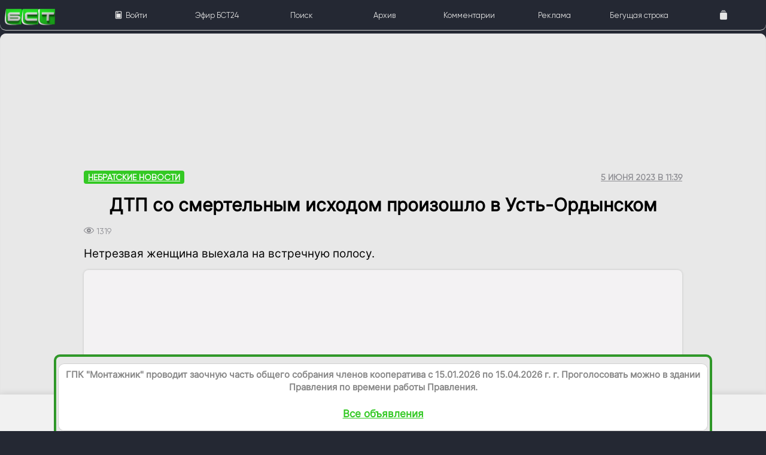

--- FILE ---
content_type: text/html; charset=utf-8
request_url: https://bst.bratsk.ru/news/54604
body_size: 30935
content:
<!DOCTYPE html>
<html lang="ru" id="beginHTML_">
<head>
    <meta name="zen-verification" content="h2eIh3cIrspo7Ga3MT6igY4j41YSChI7Lo0QrSObyZgsmV0xemrN63NyDYt1z0gK" />
    <meta charset="UTF-8">

    <link rel="dns-prefetch" href="cdn.bst.bratsk.ru">
    <link rel="preconnect" href="https://cdn.bst.bratsk.ru">




    <style>
@font-face {
  font-family: 'Framework7 Icons';
  font-style: normal;
  font-weight: 400;
  font-display: block;
  src: url("https://cdn.bst.bratsk.ru/fonts/Framework7Icons-Regular.eot");
  src: url("https://cdn.bst.bratsk.ru/fonts/Framework7Icons-Regular.woff2") format("woff2"), url("https://cdn.bst.bratsk.ru/fonts/Framework7Icons-Regular.woff") format("woff");
}

.f7-icons, .framework7-icons {
  font-family: 'Framework7 Icons';
  font-weight: normal;
  font-style: normal;
  font-size: 28px;
  font-display: block;
  line-height: 1;
  letter-spacing: normal;
  text-transform: none;
  display: inline-block;
  white-space: nowrap;
  word-wrap: normal;
  direction: ltr;
  -webkit-font-smoothing: antialiased;
  text-rendering: optimizeLegibility;
  -moz-osx-font-smoothing: grayscale;
  -webkit-font-feature-settings: "liga";
  -moz-font-feature-settings: "liga=1";
  -moz-font-feature-settings: "liga";
  font-feature-settings: "liga";
  text-align: center;
}
        .page {
            box-sizing: border-box;
            position: relative;
            left: 0;
            top: 0;
            width: 100%;
            height: auto;
            transform: none;
            background-color: transparent;
            z-index: 1;
        }

        .page-content {
            overflow: auto;
            -webkit-overflow-scrolling: touch;
            box-sizing: border-box;
            height: 100%;
            position: relative;
            z-index: 1;
        }
        body
        {
            background:#242833!important;
            font-family: Inter !important;
            height: auto;
            margin: 0;
            font-size: 14px;
            overflow: auto;
        }
        .pages-list 
        {
            margin: 0 auto;
            max-width: 1200px;
            background-color: #fff;
            padding: 16px 20px;
            box-shadow: inset 0 0 1px 1px #d0d0d0;
            border-radius: 10px;
        }

        .list ul {
            list-style: none;
            margin: 0;
            padding: 0;
            position: relative;
            background: #fff;
        }

        .commentsUL {
            color: #838288;
            font-size: 19px;
            line-height: 29px;
            margin: 15px 0 !important;
            box-shadow: inset 0 0 1px 1px #d0d0d0;
            background-color: #fff;
            border-radius: 10px;
        }

        .commentLI {
            border-top: 1px solid #ddd;
        }

        .author-block img, .ios .comment-list .item-media img {
            width: 55px;
            border-radius: 30px;
        }
        .framework7-root
        {
            overflow: hidden;
            box-sizing: border-box;
            position: relative;
            height: 100%;
            width: 100%;
        }

        .globalWrapper {
            min-height: 110%;
        }
        @font-face {
            font-family: 'Gilroy';
            src: url('Gilroy/Gilroy-Regular.eot');
            src: local('Gilroy Regular'), local('Gilroy-Regular'), url('https://cdn.bst.bratsk.ru/fonts/Gilroy/Gilroy-Regular.woff') format('woff');
            font-weight: normal;
            font-style: normal;
            font-display: swap;
        }


        @font-face {
            font-family: 'Inter';
            src: url('Inter/Inter-Regular.eot');
            src: local('Inter Regular'), local('Inter-Regular'), url('https://cdn.bst.bratsk.ru/fonts/Inter/Inter-Regular.woff') format('woff');
            font-weight: normal;
            font-style: normal;
            font-display: swap;
        }
        .listInBlock
        {
            background: #fff;
            height: 100%;
            box-shadow: inset 0 0 1px 1px #d0d0d0;
            padding: 0 1em;
            border-radius: 10px;
        }

        .headerMainInlineLi {
            flex-direction: row;
            display: inline;
            padding: 0.2em 0 !important;
        }

        .list .item-content {
            display: flex;
            justify-content: space-between;
            box-sizing: border-box;
            align-items: center;
            min-height: 44px;
            padding-left: calc(var(--f7-list-item-padding-horizontal) + var(--f7-safe-area-left));
        }

        .media-list .item-title, li.media-item .item-title {
            font-weight: bold;
        }
        .padding1em {padding: 1em;}

        .globalWrapper {
            background: #e8e8e8;
            max-width: 1300px;
            margin: 0 auto;
            box-shadow: inset 0 0 0 1px #e5e5e5;
            border-radius: 10px;
            min-height: 110%;
        }

        .three-columns-cards {
            display: flex;
            flex-flow: row wrap;
            width: 100%;
            margin-bottom: 10px;
        }

            .three-columns-cards a:nth-child(3n+1) {
                margin-top: -50px;
            }

            .three-columns-cards a:first-child, .two-columns-cards a:first-child {
                height: 200px;
                margin-top: 0 !important;
            }
        .card 
        {
            height: 100%;
            border-radius: 5px;
            box-shadow: 0 0 0 1px #e5e5e5;
            margin: 0 0 25px;
            background-color: #fff;
            position: relative;
            display: flex;
            flex-direction: column;
            justify-content: flex-end;
        }

        .card-image {
            object-fit: cover;
            width: 100%;
            height: 100%;
            position: absolute;
            box-shadow: 0 0 3px 1px #d0d0d0 border-top-left-radius: 10px;
            border-top-right-radius: 10px;
            border-top-left-radius: 10px;
        }

        .swiper-container.medium-card-slider .card-image, .three-columns-cards .card-image, .two-columns-cards .card-image {
            border-radius: 5px;
        }

        .ios .post-list .item-subtitle.bottom-subtitle {
            display: flex;
            align-items: center;
            text-transform: none;
            font-weight: 500;
            font-size: 12px;
        }

        h1 {
            font-weight: 700;
            font-size: 34px;
            color: #000;
            margin: 0;
        }

        .groupList, .ios .post-list, .popular-authors li {
            list-style: none;
        }



        .ios .post-list .item-content .item-media {
            width: 130px;
            height: 120px;
        }

        .media-list .item-media, li.media-item .item-media {
            align-self: flex-start;
        }

        .list .item-media {
            display: flex;
            flex-shrink: 0;
            flex-wrap: nowrap;
            align-items: center;
            box-sizing: border-box;
            padding-bottom: 0;
            padding-top: 0;
        }
        .embdd {
            background-color: #f3f3f3;
            box-shadow: inset 0 0 1px 1px #e2e2e2;
        }

        .card.medium, .card.medium .card-image, .embdd, .globalWrapper, .listInBlock {
            border-radius: 10px;
        }

        .ios .post-list .item-content .item-media img {
            width: 100%;
            height: 100%;
            object-fit: cover;
            border-radius: 10px 0 0 10px;
            box-shadow: inset 0 0 1px 1px #e2e2e2;
        }
 
        .superannounce_postlead {
            display: block !important;
        }
        .ios .post-list { padding: 0;}
        .list .item-inner {
            position: relative;
            width: 100%;
            min-width: 0;
            display: flex;
            flex-direction: column;
            align-items: flex-start;
            justify-content: flex-start;
            box-sizing: border-box;
            align-self: stretch;
            flex-direction: column;
  
        }
        .item-inner_ {
            display: flex;
            align-items: center;
            justify-content: space-between;
            font-family: Gilroy;
        }
        @media (min-width: 768px) {
            .asconstructor {
                display: flex;
                flex-flow: row wrap;
                padding-bottom: 14px !important;
            }

            .three-columns-cards a:first-child, .two-columns-cards a:first-child, .two-columns-cards a:last-child
            {
                height: 300px;
            }

            .popular-tags li, .three-columns-cards a:nth-child(3n+1), .two-columns-cards a:nth-child(odd) {
                margin-right: 15px;
            }

            .three-columns-cards a:last-child {
                margin: 0 0 15px;
                height: 300px;
            }

            .three-columns-cards a {
                height: 300px;
                margin: 0 15px 15px 0;
                width: calc(33.33333% - 10px);
            }

            .superannounce_lead {
                font-size: 2em !important;
                line-height: 1.3em !important;
                overflow: hidden;
            }

            .item-title {
                margin-top: 4px !important;
            }
        }

        @media (max-width: 900px)
        {
            .noMobile {
                display: none !important;
            }
        }
        .ios .block 
        {
            padding: 0;
            color: #8a8a8f;
            background-color: transparent;
            margin: 0 auto;
            max-width: 1300px;
        }

        .superannounce_root {
            background: #fff;
            padding: 1em !important;
            border-radius: 8px;
            box-shadow: inset 0 0 0 1px rgb(0 0 0 / 10%), inset 0 0 0 4px #309b29;
            text-align: center !important;
        }


        .ios .post-list .item-subtitle {
            color: #a6a6ab;
            font-weight: 600;
            font-family: Gilroy;
        }

        .single .article {
            padding: 0 !important;
            max-width: 1000px;
        }

        .single .post-infos {
            font-family: Gilroy;
            margin-bottom: 15px;
            padding-top: 2.2em;
            display: flex;
            justify-content: space-between;
            align-items: center;
        }

        .single p, .single ul {
            color: #000;
            font-size: 19px;
            line-height: 25px;
            margin: 15px 0 !important;
        }
        .single .post-category a {
            color: #fff;
            background: #34c924;
            display: inline-block;
            font-weight: 600;
            line-height: 18px;
            border-radius: 4px;
            padding: 2px 7px;
            font-size: 14px;
            text-transform: uppercase;
        }

        .single .article a {
            text-decoration: underline;
        }

        .ios .post-list .item-subtitle, .single .post-category a, .single .post-date {
            font-size: 14px;
            text-transform: uppercase;
        }

        .single .article .image-with-text {
            box-shadow: inset 0 0 1px 1px #d0d0d0;
            max-width: 1000px;
            border-radius: 8px;
            background-color: #fff;
        }

            .single .article .image-with-text img {
                margin: 0;
                border-bottom-left-radius: 5px;
                border-bottom-right-radius: 5px;
                box-shadow: 0 0 3px 1px #d0d0d0;
            }

        .single .article img {
            display: block;
            margin: 25px 0;
            border-radius: 8px;
        }
        .single h1 {
            font-size: 30px;
            line-height: 40px;
            margin: 25px 0 !important;
            font-family: Inter;
            text-align: center;
        }
        .ios .post-list .item-title {
            margin: 5px 0 6px;
            color: #000;
            font-family: Inter;
            font-weight: 600;
            font-size: 23px;
            line-height: 27px;
            overflow: hidden;
            text-overflow: ellipsis;
            display: -webkit-box;
            -webkit-box-orient: vertical;
            -webkit-line-clamp: 6;
            white-space: pre-wrap;
        }
        @media (min-width: 901px)
        {
            .preloadBannerSizer {
                width: 1000px;
                aspect-ratio: 1300/250;
                display:block;
            }

            .noDesctop {
                display: none !important;
            }
        }
        @media (max-width: 901px)
        {
            .preloadBannerSizer {
                width: 1000px;
                aspect-ratio: 900/430;
                display:block;
            }

        }

        .list li {
            padding: 5px 0;
        }

        .toolbar a {
            color: #fff;
            box-sizing: border-box;
            flex-shrink: 1;
            position: relative;
            white-space: nowrap;
            text-overflow: ellipsis;
            font-family: Gilroy
        }

        .card-image-container {
            height: 250px;
            position: relative;
        }

        .card-style-2 .card-infos {
            padding: 17px 20px;
            background-image: none;
            min-height: 30%;
        }

        .swiper-container.medium-card-slider .card, .three-columns-cards .card {
            height: 100%;
            border-radius: 5px;
            box-shadow: 0 0 0 1px #e5e5e5;
        }

        .card-style-2 {
            height: auto;
            justify-content: normal;
        }

            .card-style-2 .card-title {
                font-family: Inter;
                color: #000;
                font-size: 23px;
                line-height: 27px;
                margin-top: 5px;
            }

            .card-style-2 .card-category {
                color: #8a8a8f;
                font-family: Gilroy;
                text-transform: uppercase;
                font-weight: 600;
                font-size: 14px;
                margin-bottom: 4px;
            }

        .card-bottom {
            display: flex;
            margin-top: 12px;
            justify-content: space-between;
            color: rgba(255,255,255,.8);
            font-weight: 500;
            font-size: 16px;
        }
        @media (min-width: 768px)
        {
            .construct12 .flex1 {
                width: calc(33.15% - 8px);
                margin-right: 15px;
            }

            .asconstructor div:last-child {
                margin: 0;
            }

            .card {
                height: 600px;
            }

            .card-image-container {
                height: 360px;
            }
        }

        .ios .card {
            margin: 0 0 25px;
            -webkit-box-shadow: inset 0 0 0 1px #e5e5e5;
            box-shadow: inset 0 0 1px 1px #d0d0d0;
            background-color: #fff;
        }

        .button {
            text-decoration: none;
            text-align: center;
            display: block;
            -webkit-appearance: none;
            -moz-appearance: none;
            appearance: none;
            background: 0 0;
            margin: 0;
            white-space: nowrap;
            text-overflow: ellipsis;
            position: relative;
            overflow: hidden;
            font-family: inherit;
            cursor: pointer;
            outline: 0;
            box-sizing: border-box;
            vertical-align: middle;
            justify-content: center;
            align-items: center;
            border: 2px solid #55b74e;
            color: #fff;
            height: 26px;
            line-height: calc(var(--f7-button-height) - var(--f7-button-border-width, 0) * 2);
            padding: var(--f7-button-padding-vertical,0) 10px;
            border-radius: 26px;
            min-width: 32px;
            font-weight: 600;
            letter-spacing: 0;
            text-transform: uppercase;
            background-color: #309b29;
            box-shadow: none;
        }

        .title-with-link {
            display: flex;
            justify-content: space-between;
            align-items: center;
        }
        .item-text{
            color: rgba(0, 0, 0, 0.45);
        }
        .list .item-title-row {
            position: relative;
            display: flex;
            justify-content: space-between;
            box-sizing: border-box;
            padding-left: 0.5em;
            padding-right: 0.5em;
        }


        a {
            cursor: pointer;
            text-decoration: none;
            color: #000;
        }
        .item-comment
        {
            display:block!important;
        }

        .searchbar-inner {
            position: absolute;
            left: 0;
            top: 0;
            width: 100%;
            height: 100%;
            display: flex;
            align-items: center;
            box-sizing: border-box;
            padding: 0 calc(var(--f7-searchbar-inner-padding-right) + var(--f7-safe-area-right)) 0 calc(var(--f7-searchbar-inner-padding-left) + var(--f7-safe-area-left));
        }

        .searchbar .searchbar-input-wrap {
            flex-shrink: 1;
            width: 100%;
            height: 32px;
            position: relative;
        }

        .searchbar {
            width: 100%;
            position: relative;
            z-index: 200;
            height: 44px;
        }
        .searchbar input[type=search], .searchbar input[type=text] {
            box-sizing: border-box;
            width: 100%;
            height: 100%;
            display: block;
            border: var(--f7-searchbar-input-border-width) solid var(--f7-searchbar-input-border-color);
            -webkit-appearance: none;
            -moz-appearance: none;
            appearance: none;
            font-family: inherit;
            font-weight: 400;
            color: var(--f7-searchbar-input-text-color);
            font-size: var(--f7-searchbar-input-font-size);
            background-color: var(--f7-searchbar-input-bg-color);
            border-radius: var(--f7-searchbar-input-border-radius);
            position: relative;
            padding: 0;
            padding-left: calc(var(--f7-searchbar-input-padding-horizontal) + var(--f7-searchbar-input-extra-padding-left,0px));
            padding-right: calc(var(--f7-searchbar-input-padding-horizontal) + var(--f7-searchbar-input-extra-padding-right,0px));
        }
    </style>

   
     <link rel="icon" type="image/png" href="/favico.png">
    <link rel="alternate" type="application/rss+xml" title="RSS 2.0" href="/rss">
    <meta name="viewport" content="width=device-width, initial-scale=1, maximum-scale=5, minimum-scale=1, user-scalable=yes, minimal-ui, viewport-fit=cover">
    <meta name="apple-mobile-web-app-capable" content="yes">
    <meta property="al:android:package" content="com.bstbratsk.bst_tv_app" />
<link rel="canonical" href="https://bst.bratsk.ru/news/54604" ><link rel="amphtml" href="https://bst.bratsk.ru/news/54604/amp" >
        <meta name="robots" content="index, follow">
    <title>&#x414;&#x422;&#x41F; &#x441;&#x43E; &#x441;&#x43C;&#x435;&#x440;&#x442;&#x435;&#x43B;&#x44C;&#x43D;&#x44B;&#x43C; &#x438;&#x441;&#x445;&#x43E;&#x434;&#x43E;&#x43C; &#x43F;&#x440;&#x43E;&#x438;&#x437;&#x43E;&#x448;&#x43B;&#x43E; &#x432; &#x423;&#x441;&#x442;&#x44C;-&#x41E;&#x440;&#x434;&#x44B;&#x43D;&#x441;&#x43A;&#x43E;&#x43C; -  Братская студия телевидения</title>
    <!-- <script type="text/javascript">
         // при регистрации указываем на js-файл с кодом serviceWorker’а
         // получаем Promise объект
         navigator.serviceWorker.register(
            '/appCache.js'
         ).then(function(registration) {
             // при удачной регистрации имеем объект типа ServiceWorkerRegistration  
             console.log('ServiceWorker registration', registration);
             // строкой ниже можно прекратить работу serviceWorker’а
             //registration.unregister();
         }).catch(function(err) {
             throw new Error('ServiceWorker error: ' + err);
         });
      </script>-->

      <script>
        var bannerloaded = true;
         var platformID = "desktop";
         var isMobile = false; //initiate as false
         // device detection
         if(/(android|bb\d+|meego).+mobile|avantgo|bada\/|blackberry|blazer|compal|elaine|fennec|hiptop|iemobile|ip(hone|od)|ipad|iris|kindle|Android|Silk|lge |maemo|midp|mmp|netfront|opera m(ob|in)i|palm( os)?|phone|p(ixi|re)\/|plucker|pocket|psp|series(4|6)0|symbian|treo|up\.(browser|link)|vodafone|wap|windows (ce|phone)|xda|xiino/i.test(navigator.userAgent) 
             || /1207|6310|6590|3gso|4thp|50[1-6]i|770s|802s|a wa|abac|ac(er|oo|s\-)|ai(ko|rn)|al(av|ca|co)|amoi|an(ex|ny|yw)|aptu|ar(ch|go)|as(te|us)|attw|au(di|\-m|r |s )|avan|be(ck|ll|nq)|bi(lb|rd)|bl(ac|az)|br(e|v)w|bumb|bw\-(n|u)|c55\/|capi|ccwa|cdm\-|cell|chtm|cldc|cmd\-|co(mp|nd)|craw|da(it|ll|ng)|dbte|dc\-s|devi|dica|dmob|do(c|p)o|ds(12|\-d)|el(49|ai)|em(l2|ul)|er(ic|k0)|esl8|ez([4-7]0|os|wa|ze)|fetc|fly(\-|_)|g1 u|g560|gene|gf\-5|g\-mo|go(\.w|od)|gr(ad|un)|haie|hcit|hd\-(m|p|t)|hei\-|hi(pt|ta)|hp( i|ip)|hs\-c|ht(c(\-| |_|a|g|p|s|t)|tp)|hu(aw|tc)|i\-(20|go|ma)|i230|iac( |\-|\/)|ibro|idea|ig01|ikom|im1k|inno|ipaq|iris|ja(t|v)a|jbro|jemu|jigs|kddi|keji|kgt( |\/)|klon|kpt |kwc\-|kyo(c|k)|le(no|xi)|lg( g|\/(k|l|u)|50|54|\-[a-w])|libw|lynx|m1\-w|m3ga|m50\/|ma(te|ui|xo)|mc(01|21|ca)|m\-cr|me(rc|ri)|mi(o8|oa|ts)|mmef|mo(01|02|bi|de|do|t(\-| |o|v)|zz)|mt(50|p1|v )|mwbp|mywa|n10[0-2]|n20[2-3]|n30(0|2)|n50(0|2|5)|n7(0(0|1)|10)|ne((c|m)\-|on|tf|wf|wg|wt)|nok(6|i)|nzph|o2im|op(ti|wv)|oran|owg1|p800|pan(a|d|t)|pdxg|pg(13|\-([1-8]|c))|phil|pire|pl(ay|uc)|pn\-2|po(ck|rt|se)|prox|psio|pt\-g|qa\-a|qc(07|12|21|32|60|\-[2-7]|i\-)|qtek|r380|r600|raks|rim9|ro(ve|zo)|s55\/|sa(ge|ma|mm|ms|ny|va)|sc(01|h\-|oo|p\-)|sdk\/|se(c(\-|0|1)|47|mc|nd|ri)|sgh\-|shar|sie(\-|m)|sk\-0|sl(45|id)|sm(al|ar|b3|it|t5)|so(ft|ny)|sp(01|h\-|v\-|v )|sy(01|mb)|t2(18|50)|t6(00|10|18)|ta(gt|lk)|tcl\-|tdg\-|tel(i|m)|tim\-|t\-mo|to(pl|sh)|ts(70|m\-|m3|m5)|tx\-9|up(\.b|g1|si)|utst|v400|v750|veri|vi(rg|te)|vk(40|5[0-3]|\-v)|vm40|voda|vulc|vx(52|53|60|61|70|80|81|83|85|98)|w3c(\-| )|webc|whit|wi(g |nc|nw)|wmlb|wonu|x700|yas\-|your|zeto|zte\-/i.test(navigator.userAgent.substr(0,4))) { 
             isMobile = true;
             platformID  = "mobile";
         }

        function hasClass(element, className) {
            return (' ' + element.className + ' ').indexOf(' ' + className + ' ') > -1;
        }
            function isElementInViewport_ (el) {

                // Special bonus for those using jQuery
                if (typeof jQuery === "function" && el instanceof jQuery) {
                    el = el[0];
                }

                var rect = el.getBoundingClientRect();
    
                return (
                    rect.top < window.innerHeight &&  rect.bottom > 0
                );
            }
            function isElementInViewport (el) {

                // Special bonus for those using jQuery
                if (typeof jQuery === "function" && el instanceof jQuery) {
                    el = el[0];
                }

                var rect = el.getBoundingClientRect();
            
            
                return (
                    rect.top > 0 &&
                    rect.left > 0 &&
                    rect.bottom <= (window.innerHeight || document.documentElement.clientHeight) && /* or $(window).height() */
                    rect.right <= (window.innerWidth || document.documentElement.clientWidth) /* or $(window).width() */
                );
            }
            var tracked = [];

        var AdvPageId = "undef";
        var TisLocal = false;
AdvPageId = "news";

        
      </script>



          <meta property="og:type" content="article">
          <meta property="og:title" content="&#x414;&#x422;&#x41F; &#x441;&#x43E; &#x441;&#x43C;&#x435;&#x440;&#x442;&#x435;&#x43B;&#x44C;&#x43D;&#x44B;&#x43C; &#x438;&#x441;&#x445;&#x43E;&#x434;&#x43E;&#x43C; &#x43F;&#x440;&#x43E;&#x438;&#x437;&#x43E;&#x448;&#x43B;&#x43E; &#x432; &#x423;&#x441;&#x442;&#x44C;-&#x41E;&#x440;&#x434;&#x44B;&#x43D;&#x441;&#x43A;&#x43E;&#x43C;" >
          <meta name="description" content="&#x41D;&#x435;&#x442;&#x440;&#x435;&#x437;&#x432;&#x430;&#x44F; &#x436;&#x435;&#x43D;&#x449;&#x438;&#x43D;&#x430; &#x432;&#x44B;&#x435;&#x445;&#x430;&#x43B;&#x430; &#x43D;&#x430; &#x432;&#x441;&#x442;&#x440;&#x435;&#x447;&#x43D;&#x443;&#x44E; &#x43F;&#x43E;&#x43B;&#x43E;&#x441;&#x443;.">
          <meta property="og:description" content="&#x41D;&#x435;&#x442;&#x440;&#x435;&#x437;&#x432;&#x430;&#x44F; &#x436;&#x435;&#x43D;&#x449;&#x438;&#x43D;&#x430; &#x432;&#x44B;&#x435;&#x445;&#x430;&#x43B;&#x430; &#x43D;&#x430; &#x432;&#x441;&#x442;&#x440;&#x435;&#x447;&#x43D;&#x443;&#x44E; &#x43F;&#x43E;&#x43B;&#x43E;&#x441;&#x443;.">
          <meta property="og:url" content="https://bst.bratsk.ru/news/54604" >
          <meta name="twitter:card" content="summary_large_image" >
          <meta name="twitter:image" content="https://bst.bratsk.ru/storageCore/Uploades/_ogimages_/news_54604.jpg" >
          <meta property="og:image" content="https://bst.bratsk.ru/storageCore/Uploades/_ogimages_/news_54604.jpg" >
          <meta property="og:locale" content="ru_RU" >
          <meta property="og:site_name" content="Братская студия телевидения" >
        <meta property="article:author" content="&#x418;&#x410; &#xAB;&#x411;&#x421;&#x422;&#xBB; " >
          <meta property="article:published_time" content="2023-06-05T11:39:25.0000000&#x2B;08:00" >


    <style>
 

        a {
            text-decoration: none;
        }
        @media (max-width: 768px){
            .afishItCo {
            display:block!important;
            }
        }
        .card .card-date {
            font-size: 12px;
            line-height: 12px;
        }
            

        .afishUL > li:not(:last-child) {
            border-bottom: 1px dashed rgb(36 40 51 / 42%);
        }
        .centeredInMobile{
            display: inline!important;
            margin: 0 1em;
        }
        .list-button.item-link {
            font-size: 0.7em;
            line-height: 1em!important;
        }
        .progressbar{height: 0.5em!important;top:auto;}
          @media (min-width:1366px){
              .raw-html-embed{
                  width:80%;
                  margin:0 auto;
              }
          }
          @media (max-width:900px) {
            .preloadBannerSizer {
		        width:100%;
                aspect-ratio: 900/430;
	        }
          }

        @media (min-width:901px) {
            .preloadBannerSizer {
                width: 100%;
                aspect-ratio: 1300/250;
            }
        }

        .toolbar-top:after {
            height: 0px;
            width: 0px;
        }

        .asButton {
            background-color: #309b29 !important;
            color: #fff !important;
            margin: 1em 0.5em !important;
            padding: 0.2em 0.6em !important;
            border-radius: 1em !important;
            font-size: 27px !important;
        }

        .promo-banner {
            padding: 10px;
            border-radius: 7px;
            position: relative;
            bottom: 0;
            margin: 0;
            background: #ffffff;
        }

        .margin1em {
            margin-bottom: 1em;
        }

        video {
            margin: 0;
        }

        .swiper-container {
            background-color: #fff0;
            max-width: 1300px;
            overflow: hidden;
            box-shadow: none;
        }


        .list-button {
            line-height: 1.5em;
        }

        .adv-overlay {
            position: absolute;
            left: 0px;
            top: 0px;
            margin: 0;
            padding: 0em 3px;
            border-radius: 0.65em 0em;
            font-size: 0.8em;
            font-family: Helvetica;
            color: #FFF;
            background-color: rgb(255 255 255/ 80%);
        }

        .list-button.item-link {
            font-size: 0.7em;
            padding: 0.2em;
        }

        #myBtn {
            display: none; /* Hidden by default */
            position: fixed; /* Fixed/sticky position */
            bottom: 6em;
            right: 0px;
            width: 2.5em;
            z-index: 99; /* Make sure it does not overlap */
            border: none; /* Remove borders */
            outline: none; /* Remove outline */
            background: #309b29;
            box-shadow: 0px 0px 2px 1px #3e3e3e;
            color: white; /* Text color */
            cursor: pointer; /* Add a mouse pointer on hover */
            padding: 4px;
            border-radius: 2em 0px 0px 2em;
            font-size: 20px;
        }

            #myBtn i {
                font-size: 1.9em !important;
            }

            #myBtn:hover {
                background-color: #555; /* Add a dark-grey background on hover */
            }

        .sheet-modal-inner:hover {
            cursor: move; /* fallback if grab cursor is unsupported */
            cursor: grab;
            cursor: -moz-grab;
            cursor: -webkit-grab;
        }
        .eventCover{
            position: relative;
            top: 0;
            right: 0;
            left: 0;
            overflow: hidden;
            width: 100%;
            background-repeat: no-repeat!important;
            background-position: 50% 0!important;
            background-size: cover!important;
        }

        .list .item-inner {
            position: relative;
            width: 100%;
            min-width: 0;
            display: flex;
            justify-content: space-between;
            box-sizing: border-box;
            align-items: center;
            align-self: stretch;
            padding-top: var(--f7-list-item-padding-vertical);
            padding-bottom: var(--f7-list-item-padding-vertical);
            min-height: var(--f7-list-item-min-height);
            padding-right: calc(var(--f7-list-item-padding-horizontal) + var(--f7-safe-area-right));
            flex-direction: row;
        }

        .popupADV
        {
            position:fixed!important;
            top:50%;
        }
    </style>


    <script>window.yaContextCb = window.yaContextCb || []</script>
    <script src="https://yandex.ru/ads/system/context.js" async></script>
    <script type="text/javascript" src="https://yandex.ru/ads/system/adsdk.js"></script>
</head>

<body class="color-theme-green" id="bodyMain">
   

    <link rel="stylesheet" href="https://cdn.bst.bratsk.ru/css/framework7.bundle.min_230907_v3.css">
    <link rel="stylesheet" href="https://cdn.bst.bratsk.ru/css/style_230829.css">
    
    
<!--
<div style="" class="noMobile">
    <div class="advInternalEngine_v3" id="advid_122" style="margin-bottom: 10px;width: 100%;" data-pixview="/api/pixel/banner/view/2075" data-pixclick="/api/pixel/banner/click/2075">
        <a href="http://agatauto-changanauto.ru/?erid=2W5zFHod5Np" target="_blank">
            <img src="https://bst.bratsk.ru/agatautoD.png" style="max-width: 1920px;width:100%;margin: 0 auto;" class="agatautoD">
        </a>
        <div class="adv-overlay">
            <a class="link popover-open popLink_advid_1" onclick="showPopoverCustom(&quot;ООО АВТО-КОНТИНЕНТ&quot;, &quot;https://&quot;, &quot;2W5zFHod5Np&quot;, &quot;advid_122&quot;);">
                РЕКЛАМА
            </a>
        </div>
    </div>
</div>
<div style="width: 100%;/* background: #01a1df; */" class="noDesctop">
    <div class="advInternalEngine_v3" id="advid_123" style="margin-bottom: 10px;width: 100%;" data-pixview="/api/pixel/banner/view/2075" data-pixclick="/api/pixel/banner/click/2075">
        <a href="http://agatauto-changanauto.ru/?erid=2W5zFHod5Np" target="_blank">
            <img src="https://bst.bratsk.ru/agatautoM_.png" style="width:100%;margin: 0 auto;" class="agatautoM">
        </a>
        <div class="adv-overlay">
            <a class="link popover-open popLink_advid_1" onclick="showPopoverCustom(&quot;ООО АВТО-КОНТИНЕНТ&quot;, &quot;https://&quot;, &quot;2W5zFHod5Np&quot;, &quot;advid_123&quot;);">
                РЕКЛАМА
            </a>
        </div>
    </div>
</div>
-->


<div id="app">





    <script>
        var bannerbroken = false;
    </script>

    
<script type="application/ld+json">
   { "@context": "http://schema.org", 
    "@type": "NewsArticle",
    "headline": "ДТП со смертельным исходом произошло в Усть-Ордынском",
    "alternativeHeadline": "ДТП со смертельным исходом произошло в Усть-Ордынском",
    "image": "",
     "author": "ИА «БСТ» ",
    "publisher": {
       "@type": "Organization",
       "name": "БСТ24",
       "logo": "https://cdn.bst.bratsk.ru/logo.png"
    },
    "url": "https://bst.bratsk.ru/news/54604",
    "datePublished": "2023-06-05T11:39:25.0000000+08:00",
    "dateCreated": "2023-06-05T11:39:25.0000000+08:00",
    "dateModified": "2023-06-05T11:39:25.0000000+08:00",
    "description": "Нетрезвая женщина выехала на встречную полосу.",
    "articleBody": "Сотрудники полиции разбираются в обстоятельствах автоаварии в поселке Усть-Ордынский, в результате которой погиб пассажир. Об этом сообщает ИА «БСТ» со ссылкой на пресс-службу ГУ МВД России по Иркутской области.\u0026nbsp;Инцидент произошел ночью 2 июня в Эхирит-Булагатском районе. 47-летняя женщина за рулем «Nissan Terrano» выехала на встречную полосу, по которой двигался автомобиль «Nissan Bluebird».В результате ДТП 62-летний пассажир легковушки скончался в больнице. Водитель не пострадал. Как выяснили автоинспекторы, женщина села за руль кроссовера в состоянии алкогольного опьянения. Ее с травмами различной тяжести доставили в медучреждение.\u0026nbsp;В настоящий момент сотрудники госавтоинспекции проводят проверку, направленную на установление всех обстоятельств."
    }
</script>
<script src="https://cdn.bst.bratsk.ru/js/playerjs_11_.js?v=3"></script>

         <div class="ios views tabs">
            <!-- Tabbar -->
            <div id="view-discover" class="view view-main tab tab-active">
                
<style>
    .toolbar {
        border-radius: 0 0 0.7em 0.7em;
        box-shadow: 0 1px 0px 0px #d0d0d0;
        position: fixed;
        z-index: 600;
        height: 50px;
        background: #242833;
        top: 0;
        right: 0;
        bottom: 0;
        left: 0;
        max-width: 1300px;
        width: 100%;
        margin: 0 auto;
     
    }

    .tabbar a, .tabbar-labels a {
        color: #e4e4e4;
        font-size:13px;
    }

    .item-inner_ {
        display: flex;
        align-items: center;
        justify-content: space-between;
        font-family: Gilroy;
        font-size: 16px;
        width: 100%;
    }
    .tabbar .link, .tabbar .tab-link, .tabbar-labels .link, .tabbar-labels .tab-link {
        height: 100%;
        width: 100%;
        box-sizing: border-box;
        display: flex;
        justify-content: center;
        align-items: center;
        flex-direction: column;
        text-transform: var(--f7-tabbar-link-text-transform);
        font-weight: var(--f7-tabbar-link-font-weight);
        letter-spacing: var(--f7-tabbar-link-letter-spacing);
        overflow: hidden;
</style>
<div class="toolbar tabbar tabbar-labels toolbar-tp" style="">
    <div class="toolbar-inner" style="max-width: 1300px;margin: 0 auto;left: 0;top: 0;width: 100%;height: 100%; display: flex;justify-content: space-between;box-sizing: border-box;align-items: center; align-content: center;overflow: hidden; color: var(--f7-toolbar-text-color,var(--f7-bars-text-color));font-size: var(--f7-toolbar-font-size);">
        <a href="/" class="tab-link tab-link-active external" style="min-width: 100px;justify-content: left;padding-left: 0.5em;flex-direction: row;">
            <img src="https://cdn.bst.bratsk.ru/bst24_mainlogo_v1.png" alt="БСТ" height="34" width="87"> <!--/bst24_mainlogo_v1.png / logo_NY_26.png-->
                    </a>
                         <a class="tab-link" rel="nofollow" onclick="swipeSheet.open();">
                             <i class="f7-icons">today</i>
                             <span class="tabbar-label">Войти</span>
                         </a>
        
                     <a href="/air" class="tab-link">
                     <i class="f7-icons noDesctop">tv</i>
                     <span class="tabbar-label">Эфир БСТ24</span>
                     </a>
  
                     <a href="/search" class="tab-link noMobile">
                     <i class="f7-icons noDesctop">search</i>
                     <span class="tabbar-label">Поиск</span>
                     </a>
                     <a href="/archive" class="tab-link noMobile">
                     <span class="tabbar-label">Архив</span>
                     </a>
                     <a href="/comments" class="tab-link noMobile">
                     <span class="tabbar-label">Комментарии</span>
                     </a>
                     <a href="https://bst.bratsk.ru/reklama/index.html" class="tab-link noMobile">
                     <span class="tabbar-label">Реклама</span>
                     </a>
                     <a href="/tickerspublic" class="tab-link noMobile">
                     <span class="tabbar-label">Бегущая строка</span>
                     </a>
                     <a href="/other" class="tab-link">
                     <i class="f7-icons">square_stack_fill</i>
                     <span class="tabbar-label noDesctop">. . .</span>
                     </a>
                  </div>
               </div>
       


    <div class="sheet-modal my-sheet-swipe-to-close" style="height:auto; --f7-sheet-bg-color: transparent;display:none;">
        <div class="sheet-modal-inner" style="max-width: 1100px;width: 99%;margin: 0 auto;">
            <div class="page-content1" style="padding: 1em">
                <div class="block">

                    <div class="list no-hairlines custom-form">
                        <ul style="padding: 1em;box-shadow: inset 0 0 0 1px #d0d0d0; border-radius: 10px;">
                            <li>
                                <h3 style="margin: 0 auto;text-align: center;color: #878787;font-family: 'Inter';">Войдите на сайт</h3>
                                <h3 style="text-decoration: underline; margin: 0 auto;text-align: center;color: #ddd;font-family: 'Inter';"><a href="/register">или зарегистрируйтесь</a></h3>
                                <form action="/signin" method="post" style="max-width: 1000px;margin: 0 AUTO;">
                                    <input name="__RequestVerificationToken" type="hidden" value="CfDJ8Ktd_xRqYEdDldE9Epu_0C-J158tqJnNKDnpcZBMrxlkdluqaJiur0dsngtcq89P6uSO9sk9_bxU2VWUoUj7B-eERsqF0rvjQ0UQxqctON1nF-ok_iwvlDcQyVau2eTr30W8e8orBT_hy0Ks94ih23Y" />
                                    <ul style="padding-left:0;">
                                        <li class="item-content item-input" style="padding: 0.5em 0;box-shadow: inset 0 0 0 1px #d0d0d0;border-radius: 10px;">
                                            <div class="item-inner1">
                                                <div class="item-input-wrap">
                                                    <input type="text" placeholder="Эл.почта" name="login">
                                                    <span class="input-clear-button"></span>
                                                </div>
                                            </div>
                                        </li>
                                        <li class="item-content item-input" style="padding: 0.5em 0;box-shadow: inset 0 0 0 1px #d0d0d0;border-radius: 10px;">
                                            <div class="item-inner1">
                                                <div class="item-input-wrap">
                                                    <input type="password" placeholder="Пароль" name="password">
                                                    <span class="input-clear-button"></span>
                                                </div>
                                            </div>
                                        </li>
                                    </ul>
                                    <p class="it">
                                        <button class="big-button button button-fill link unsClc" type="submit">Войти</button>
                                    </p>
                                </form>
                            </li>
                        </ul>
                        <BR>
                        <BR>
                        <ul style="padding: 1em;box-shadow: inset 0 0 0 1px #d0d0d0; border-radius: 10px;">
                            <li>
                                <h3 style="margin: 1em auto;text-align: center;color: #878787;font-family: 'Inter';">Войти через соцсети</h3>
                                <div class="block block-strong1">
                                    <div class="row">
                                        <a href="/oauth/vk" class="col button button-fill" style="background: #45668e;"><svg data-testid="svg-symbol" xmlns="http://www.w3.org/2000/svg" xmlns:xlink="http://www.w3.org/1999/xlink" class="SvgSymbol" width="40" height="25" viewBox="3 0 10 20" style="fill: #fff;"><path d="M16.517 9.851s2.587-3.768 2.886-5.058c.1-.396-.1-.694-.498-.694h-2.288c-.498 0-.697.199-.896.595 0 0-1.194 2.678-2.686 4.364-.498.496-.697.694-.995.694-.2 0-.299-.198-.299-.694V4.793c0-.595-.1-.793-.597-.793H7.463c-.2 0-.398.198-.398.397 0 .595.796.694.796 2.28v3.174c0 .595 0 .893-.299.893-.796 0-2.686-2.777-3.681-5.851-.2-.595-.398-.794-.995-.794H.597C.299 4.1 0 4.298 0 4.694c0 .595.697 3.471 3.483 7.34C5.373 14.611 7.86 16 10.05 16c1.393 0 1.691-.198 1.691-.793v-1.984c0-.496.2-.694.498-.694s.895.1 2.189 1.388C15.92 15.405 16.02 16 16.915 16h2.587c.299 0 .498-.1.498-.595 0-.595-.796-1.587-1.89-2.876-.498-.595-1.195-1.29-1.493-1.686-.398-.397-.299-.595-.1-.992" fill-rule="nonzero"></path></svg></a>
                                        <a href="/oauth/ok" class="col button button-fill" style="background: #ed812b;"><svg data-testid="svg-symbol" style="fill: #fff;" xmlns="http://www.w3.org/2000/svg" xmlns:xlink="http://www.w3.org/1999/xlink" class="SvgSymbol" width="20" height="25" viewBox="2 0 5 18"><path d="M4.5 2c-2.2 0-4 1.8-4 4s1.8 4 4 4 4-1.8 4-4-1.8-4-4-4m0 5.7c-.9 0-1.6-.8-1.6-1.7 0-.9.7-1.6 1.6-1.6.9 0 1.7.7 1.7 1.7 0 .8-.8 1.6-1.7 1.6" fill-rule="nonzero"></path> <path d="M6.127 12.982a9.194 9.194 0 0 0 2.307-.904c.602-.301.703-1.004.402-1.507-.301-.502-1.104-.703-1.605-.401-1.605 1.004-3.812 1.004-5.417 0-.502-.302-1.304-.201-1.605.3-.401.604-.2 1.206.401 1.608a9.194 9.194 0 0 0 2.307.904L.61 15.092c-.502.401-.502 1.104 0 1.607a1.357 1.357 0 0 0 1.705 0l2.207-2.11L6.73 16.7a1.357 1.357 0 0 0 1.705 0c.502-.402.502-1.105 0-1.608l-2.307-2.109" fill-rule="nonzero"></path></svg></a>
                                        <a href="/oauth/ya" class="col button button-fill" style="background: #f00;"><svg data-testid="svg-symbol" viewBox="8 -5 80 30" width="100" height="25" style="fill: #fff;" class="SvgSymbol" xmlns="http://www.w3.org/2000/svg"><path d="M10.182 20.593h3.614V0H8.54C3.255 0 .478 2.696.478 6.667c0 3.17 1.523 5.037 4.24 6.963L0 20.593h3.912L9.167 12.8l-1.821-1.215C5.136 10.104 4.06 8.948 4.06 6.46c0-2.192 1.553-3.674 4.509-3.674h1.612v17.808zm69.665.296c1.643 0 2.807-.296 3.673-.919v-2.874c-.896.622-1.97 1.008-3.464 1.008-2.538 0-3.583-1.956-3.583-5.037 0-3.23 1.284-4.89 3.613-4.89 1.374 0 2.717.475 3.434.92V6.103c-.746-.415-2.06-.711-3.822-.711-4.539 0-6.898 3.23-6.898 7.763 0 4.977 2.3 7.733 7.047 7.733zm-22.216-1.304v-2.874c-1.105.74-2.956 1.393-4.688 1.393-2.598 0-3.584-1.215-3.733-3.704h8.57v-1.867c0-5.185-2.3-7.14-5.852-7.14-4.33 0-6.39 3.288-6.39 7.792 0 5.185 2.567 7.704 7.106 7.704 2.27 0 3.942-.593 4.987-1.304zM25.083 5.69v5.896h-4.748V5.69h-3.553v14.904h3.553V14.37h4.748v6.223h3.553V5.689h-3.553zM44.67 17.807h-1.58V5.69H32.727v1.274c0 3.644-.239 8.356-1.493 10.844H30.13V24h3.285v-3.407h7.973V24h3.284v-6.193zm24.307 2.786h4.031l-5.703-8.03 5.016-6.874H68.74l-5.017 6.874V5.689H60.17v14.904h3.553v-7.319l5.256 7.319zM51.868 8.178c1.762 0 2.3 1.452 2.3 3.318v.297H49.21c.09-2.37.956-3.615 2.658-3.615zm-12.333 9.63H34.52c.985-2.252 1.254-6.312 1.254-8.89v-.444h3.762v9.333z" fill="#fff"></path></svg></a>
                                    </div>
                                </div>
                            </li>
                        </ul>


                    </div>
                </div>
            </div>
        </div>
    </div>

        <div class="sheet-modal my-sheet-Adv" style="height:auto; --f7-sheet-bg-color: transparent;display:none;">
                                    
                                    <div class="sheet-modal-inner" style="max-width: 1100px;width: 99%;margin: 0 auto; padding-bottom: 5px;">
                                      <div class="block" style="padding: 0em;box-shadow: inset 0 0 0 1px #d0d0d0; border-radius: 10px;background:#fff;margin: 0.5em;">
                                        <div class="list no-hairlines custom-form" style="padding: 0 0.1em;">
                                          <div class="sheet-modal-swipe-step">

                            <h3 style="padding:0.5em;text-align: center;color: #878787;font-family: 'Inter';font-size:15px;" id="textAdvTitle" class="parsedTleM">ГПК "Монтажник" проводит заочную часть общего собрания членов кооператива с 15.01.2026 по 15.04.2026 г. г. Проголосовать можно в здании Правления по времени работы Правления.</h3>
                                            <div class="padding-horizontal">
                                              <div class="margin-top text-align-center;color: #484848;font-size: 15px;" id="textAdvSwipe"><h3 style="text-decoration: underline; margin: 0 auto;text-align: center;color: #ddd;font-family: 'Inter';padding-bottom: 1em;"><a href="/ads" style="color: #34c924;">Все объявления</a></h3></div>
                                            </div>

                                          </div>
                                          
                                        </div>
                                      </div>  
                                    </div>
                                  </div>  

    


                                 

               <div class="page single single-1 no-navbar" data-name="single" >

 

                  <div class="page-content" style="padding-top: 4em;">
                     <div class="globalWrapper">
                        <div class="padding1em">
                        <!--
<div class="link-block promo-banner" style="max-width: 1000px;background: #2ae52c24;margin: 1em auto;padding: 1em 0;">

    <div class="link-infos">
        <div class="link-title">Конкурс детского рисунка "Я украшаю город"</div>
        <div class="link-url">Братская студия телевидения приглашает рисовать! В этом году мы предлагаем Вам пофантазировать и изобразить мурал, который бы украсил ваш дом, а может быть и школу. </div>
        <a href="/staticpages/50" class="link promo-button" style="background: #34c924;margin: 0 auto;">принять участие</a>
    </div>

</div>

<div class="link-block promo-banner">
    <picture>
        <source type="image/webp" srcset="https://cdn.bst.bratsk.ru/info_ico.webp">
        <source type="image/jpeg" srcset="https://cdn.bst.bratsk.ru/info_ico.png">
        <img class="noMobile" src="[data-uri]" alt="" style=" margin: 0;">
    </picture>
    <div class="link-infos">
        <div class="link-title">
          
            </strong>
        </div>
        <div class="link-url"></div>
    </div>
    <a href="" class="link promo-button">позь</a>
</div>
-->

                        <div class="block article articledetect" itemscope itemtype="http://schema.org/Article" style="padding: 0 !important;" data-title="&#x414;&#x422;&#x41F; &#x441;&#x43E; &#x441;&#x43C;&#x435;&#x440;&#x442;&#x435;&#x43B;&#x44C;&#x43D;&#x44B;&#x43C; &#x438;&#x441;&#x445;&#x43E;&#x434;&#x43E;&#x43C; &#x43F;&#x440;&#x43E;&#x438;&#x437;&#x43E;&#x448;&#x43B;&#x43E; &#x432; &#x423;&#x441;&#x442;&#x44C;-&#x41E;&#x440;&#x434;&#x44B;&#x43D;&#x441;&#x43A;&#x43E;&#x43C;" data-url="/news/54604">
                                    <!--AdFox START-->
                                    <!--yandex_bstbratsk-->
                                    <!--Площадка: bst.bratsk.ru / ALL / Страницы новостей (3 шт на стр)-->
                                    <!--Категория: <не задана>-->
                                    <!--Тип баннера: Перетяжка 100%-->
                                    <div id="adfox_17229200595931654" style="min-height:201px;"></div>
                                    <script>
                                        window.yaContextCb.push(()=>{
                                            Ya.adfoxCode.create({
                                                ownerId: 319303,
                                                containerId: 'adfox_17229200595931654',
                                                params: {
                                                    p1: 'ddndv',
                                                    p2: 'y'
                                                }
                                            })
                                        })
                                    </script>
                               
                               <meta itemprop="inLanguage" content="ru"> 

                                <ul itemscope itemtype="https://schema.org/BreadcrumbList" style="display:none;">
                                    <li itemprop="itemListElement" itemscope itemtype="https://schema.org/ListItem">
                                        <a href="/" title="БСТ24" itemprop="item">
                                        <span itemprop="name">БСТ Братск</span>
                                            <meta itemprop="position" content="0">
                                        </a>
                                    </li>
                                    <li itemprop="itemListElement" itemscope itemtype="https://schema.org/ListItem">
                                        <a href="/cat/nebratskie" title="Новости" itemprop="item">
                                            <span itemprop="name">Новости - Небратские новости</span>
                                            <meta itemprop="position" content="1">
                                        </a>
                                    </li>
                                    <li itemprop="itemListElement" itemscope itemtype="https://schema.org/ListItem">
                                        <a href="/news/54604" title="&#x414;&#x422;&#x41F; &#x441;&#x43E; &#x441;&#x43C;&#x435;&#x440;&#x442;&#x435;&#x43B;&#x44C;&#x43D;&#x44B;&#x43C; &#x438;&#x441;&#x445;&#x43E;&#x434;&#x43E;&#x43C; &#x43F;&#x440;&#x43E;&#x438;&#x437;&#x43E;&#x448;&#x43B;&#x43E; &#x432; &#x423;&#x441;&#x442;&#x44C;-&#x41E;&#x440;&#x434;&#x44B;&#x43D;&#x441;&#x43A;&#x43E;&#x43C;" itemprop="item">
                                            <span itemprop="name">&#x414;&#x422;&#x41F; &#x441;&#x43E; &#x441;&#x43C;&#x435;&#x440;&#x442;&#x435;&#x43B;&#x44C;&#x43D;&#x44B;&#x43C; &#x438;&#x441;&#x445;&#x43E;&#x434;&#x43E;&#x43C; &#x43F;&#x440;&#x43E;&#x438;&#x437;&#x43E;&#x448;&#x43B;&#x43E; &#x432; &#x423;&#x441;&#x442;&#x44C;-&#x41E;&#x440;&#x434;&#x44B;&#x43D;&#x441;&#x43A;&#x43E;&#x43C;</span>
                                            <meta itemprop="position" content="2">
                                        </a>
                                    </li>
                                </ul>



                            <div class="post-infos" style="padding-top: 1em;">
                                  <div class='post-category'><a style='color:#fff;' href='/cat/nebratskie'>Небратские новости</a></div>
                                <time class="post-date" itemprop="datePublished" datetime="2023-06-05T11:39:25"><a style='color: #8e8e93;font-weight: 600;' href='/archive/2023/06/05'>5 июня 2023 в 11:39</a></time>
                              </div>
                            <h1 class="suh" itemprop="name headline" style="margin: 0.5em 0 !important;">ДТП со смертельным исходом произошло в Усть-Ордынском</h1>
                               <div class="post-infos" style="margin: 0;padding-top:0em;">
                                    
                                    <div class=""><i class="f7-icons">eye</i>&nbsp;1319</div>
                              </div>
                            <p itemprop="description" >Нетрезвая женщина выехала на встречную полосу.</p>
                                    <div class="image-with-text" style="margin: 1em auto;">
                                            <link itemprop="image" href="/404.png">
                                            <picture>
                                                <source type="image/webp" srcset="/404.png">
                                                <source type="image/jpeg" srcset="/404.png">
                                                <img src="[data-uri]" alt="&#x414;&#x422;&#x41F; &#x441;&#x43E; &#x441;&#x43C;&#x435;&#x440;&#x442;&#x435;&#x43B;&#x44C;&#x43D;&#x44B;&#x43C; &#x438;&#x441;&#x445;&#x43E;&#x434;&#x43E;&#x43C; &#x43F;&#x440;&#x43E;&#x438;&#x437;&#x43E;&#x448;&#x43B;&#x43E; &#x432; &#x423;&#x441;&#x442;&#x44C;-&#x41E;&#x440;&#x434;&#x44B;&#x43D;&#x441;&#x43A;&#x43E;&#x43C;" title="&#x414;&#x422;&#x41F; &#x441;&#x43E; &#x441;&#x43C;&#x435;&#x440;&#x442;&#x435;&#x43B;&#x44C;&#x43D;&#x44B;&#x43C; &#x438;&#x441;&#x445;&#x43E;&#x434;&#x43E;&#x43C; &#x43F;&#x440;&#x43E;&#x438;&#x437;&#x43E;&#x448;&#x43B;&#x43E; &#x432; &#x423;&#x441;&#x442;&#x44C;-&#x41E;&#x440;&#x434;&#x44B;&#x43D;&#x441;&#x43A;&#x43E;&#x43C;" style="width:100%;aspect-ratio: 10/6">
                                            </picture>
                                            <div class="image-text">Фото: МВД38</div>
                                    </div>
                                <!--AdFox START-->
                                <!--yandex_bstbratsk-->
                                <!--Площадка: bst.bratsk.ru / ALL / Страницы новостей (3 шт на стр)-->
                                <!--Категория: <не задана>-->
                                <!--Тип баннера: Перетяжка 100%-->
                                <div id="adfox_17229200595931654_1"></div>
                                <script>
                                    window.yaContextCb.push(()=>{
                                        Ya.adfoxCode.create({
                                            ownerId: 319303,
                                            containerId: 'adfox_17229200595931654_1',
                                            params: {
                                                p1: 'ddndv',
                                                p2: 'y'
                                            }
                                        })
                                    })
                                </script>
                            <div itemprop="articleBody" style="font-size: 19px; font-family: Inter;">
                                <p style="text-align:justify;">Сотрудники полиции разбираются в обстоятельствах автоаварии в поселке Усть-Ордынский, в результате которой погиб пассажир. Об этом сообщает ИА «БСТ» со ссылкой на пресс-службу ГУ МВД России по Иркутской области.&nbsp;<br><br>Инцидент произошел ночью 2 июня в Эхирит-Булагатском районе. 47-летняя женщина за рулем «Nissan Terrano» выехала на встречную полосу, по которой двигался автомобиль «Nissan Bluebird».</p><p style="text-align:justify;">В результате ДТП 62-летний пассажир легковушки скончался в больнице. Водитель не пострадал. Как выяснили автоинспекторы, женщина села за руль кроссовера в состоянии алкогольного опьянения. Ее с травмами различной тяжести доставили в медучреждение.&nbsp;<br><br>В настоящий момент сотрудники госавтоинспекции проводят проверку, направленную на установление всех обстоятельств.</p>
                            </div>
                            <script>
                                var currenturl = "/news/54604";
                            </script>
                            <div class='author-block'><picture><source type='image/webp' srcset='/storageCore/Uploades/_images_/ava/2023/2023_38YEUDAJNSBMLN.webp'> <source type='image/jpeg' srcset='/storageCore/Uploades/_images_/ava/2023/2023_38YEUDAJNSBMLN.jpg'><img width='55' height='55' src='[data-uri]'  style='margin:0;border-radius: 30px;' alt='ИА «БСТ» ' title='ИА «БСТ» '> </picture><div class='author-infos'><div class='author-name'  itemprop='author'><a href='/authoravatars/иа «бст»'>ИА «БСТ» </a></div><div class='author-description'>Автор</div></div></div><br /><p class="endOfArticle" news-id="_54604" ></p>
                                    <div class="block block-strong-ios block-outline-ios" style="margin-top: 1em;">
                                        <span style="color: #000;font-weight: bold;" >ПУБЛИКАЦИИ, В КОТОРЫХ ТАКЖЕ УПОМИНАЕТСЯ  </span>
                                        <span  itemprop="about" itemscope="" itemtype="https://schema.org/Thing" >
                                        <a itemprop="url" href="/keywords/&#x414;&#x422;&#x41F;-50" style="text-decoration: none;" title="&#x414;&#x422;&#x41F;">
                                            <div class="chip" style="margin: 0.5em;" >
                         
                                                <div class="chip-media bg-color-yellow text-color-black"><i class="f7-icons" style="font-size: 1em !important;">tag</i></div>

                                                <div class="chip-label" style="color:#000!important;" itemprop="name"> &#x414;&#x422;&#x41F;</div>
                                            
                                            </div>
                                        </a>
                                        </span>
                                        </div>
                                    <ul class="list media-list post-list raw-html-embed" style="margin: 0 auto !important;">

<li style="padding: 0;"><a href="/news/77050"><div class="item-content embdd" style="border-radius: 10px 10px 0 0;"><div class="item-inner" style="margin: 0.5em;padding: 0;"><div class="item-title sublimed">Полиция Братска и района отчиталась об итогах работы за 2025 год</div><div class="item-subtitle bottom-subtitle">15 января 2026 в 18:50 <i class="f7-icons" style="margin-left: 10px;">eye</i>441<i class="f7-icons" style="margin-left: 10px;">chat_bubble</i>0</div></div></div></a></li>
<li style="padding: 0;"><a href="/news/77039"><div class="item-content embdd" style="border-radius: 0;box-shadow: none;border-left: 1px solid #e4e4e4; border-right: 1px solid #e4e4e4;"><div class="item-inner" style="margin: 0.5em;padding: 0;"><div class="item-title sublimed">Рейды «Встречная полоса» пройдут на дорогах Братска и Братского района</div><div class="item-subtitle bottom-subtitle">15 января 2026 в 15:30 <i class="f7-icons" style="margin-left: 10px;">eye</i>282<i class="f7-icons" style="margin-left: 10px;">chat_bubble</i>1</div></div></div></a></li>
<li style="padding: 0;"><a href="/news/76959"><div class="item-content embdd" style="border-radius: 0 0 10px 10px;"><div class="item-inner" style="margin: 0.5em;padding: 0;"><div class="item-title sublimed">Аварии в Братске и Братском районе: итоги новогодних каникул 2026 года</div><div class="item-subtitle bottom-subtitle">12 января 2026 в 14:14 <i class="f7-icons" style="margin-left: 10px;">eye</i>685<i class="f7-icons" style="margin-left: 10px;">chat_bubble</i>0</div></div></div></a></li>
                                    </ul>

                          


                              <!--<blockquote>
                                 Текст
                                 <div class="quote-author">Текстер</div>
                              </blockquote>
                              <a href="#" target="_blank" class="link link-block external">
                                 <div class="link-infos">
                                    <div class="link-title">Подписаться в инстаграм</div>
                                    <div class="link-url">instagram.com</div>
                                 </div>
                                 <i class="f7-icons">chevron_right</i>
                              </a>-->
                              
                           </div>
     
                           <div class="block" style="max-width: 1000px;">
                               
                           


                               <p style="text-align: justify;"><strong>Читайте новости БСТ там, где вам удобнее всего.<br>
											Подписывайтесь на нас в соцсетях и мессенджерах. Для перехода кликните на иконку:<br></strong>
											
												<a href="https://vk.com/bst24bratsk" target="_blank" rel="nofollow">
													<img alt="ВКонтакте" src="/img/vk.png" style="width: 2em;display: inline;"loading="lazy">
												</a>&nbsp;
												<a href="https://ok.ru/bst24bratsk" target="_blank" rel="nofollow">
													<img alt="Одноклассники" src="/img/ok.png" style="width: 2em;display: inline;" loading="lazy">
												</a>&nbsp;
							
												<a href="https://t.me/bst24bratsk" target="_blank" rel="nofollow">
													<img alt="Телеграм" src="/img/tg.png" style="width: 2em;display: inline;" loading="lazy">
												</a>&nbsp;
                                                 <a href="https://dzen.ru/bst24bratsk" target="_blank" rel="nofollow">
													<img alt="Дзен" src="/img/yd.png" style="width: 2em;display: inline;" loading="lazy">
												</a>
							  </p>
                                 <!--AdFox START-->
                                <!--yandex_bstbratsk-->
                                <!--Площадка: bst.bratsk.ru / ALL / Страницы новостей (3 шт на стр)-->
                                <!--Категория: <не задана>-->
                                <!--Тип баннера: Перетяжка 100%-->
                                <div id="adfox_17229200595931654_2"></div>
                                <script>
                                    window.yaContextCb.push(()=>{
                                        Ya.adfoxCode.create({
                                            ownerId: 319303,
                                            containerId: 'adfox_17229200595931654_2',
                                            params: {
                                                p1: 'ddndv',
                                                p2: 'y'
                                            }
                                        })
                                    })
                                    window.addEventListener('load', function () {
                                      checkbanners();
                                    })
                          
                                </script>
                              <div class="title-medium-container">
                                 <h2>Поделиться статьей</h2>
                              </div>
                              <div class="social-buttons" style="margin-bottom:10px;">
                                 <a href="#" rel="nofollow" onclick="window.open('https://vk.com/share.php?url=https://bst.bratsk.ru/news/54604&title=%d0%94%d0%a2%d0%9f&#x2B;%d1%81%d0%be&#x2B;%d1%81%d0%bc%d0%b5%d1%80%d1%82%d0%b5%d0%bb%d1%8c%d0%bd%d1%8b%d0%bc&#x2B;%d0%b8%d1%81%d1%85%d0%be%d0%b4%d0%be%d0%bc&#x2B;%d0%bf%d1%80%d0%be%d0%b8%d0%b7%d0%be%d1%88%d0%bb%d0%be&#x2B;%d0%b2&#x2B;%d0%a3%d1%81%d1%82%d1%8c-%d0%9e%d1%80%d0%b4%d1%8b%d0%bd%d1%81%d0%ba%d0%be%d0%bc&image=', '', 'resizable=yes,status=no,location=no,toolbar=no,menubar=no,fullscreen=no,scrollbars=no,dependent=no,left=50%,top=50%,width=600,height=359'); return false;" title="Поделитья во ВКонтакте" class="big-button link vkontakte external">
                                    <svg data-testid="svg-symbol" xmlns="http://www.w3.org/2000/svg" xmlns:xlink="http://www.w3.org/1999/xlink" class="SvgSymbol" width="20" height="18" viewBox="0 0 20 18" style="fill: #fff;"><path d="M16.517 9.851s2.587-3.768 2.886-5.058c.1-.396-.1-.694-.498-.694h-2.288c-.498 0-.697.199-.896.595 0 0-1.194 2.678-2.686 4.364-.498.496-.697.694-.995.694-.2 0-.299-.198-.299-.694V4.793c0-.595-.1-.793-.597-.793H7.463c-.2 0-.398.198-.398.397 0 .595.796.694.796 2.28v3.174c0 .595 0 .893-.299.893-.796 0-2.686-2.777-3.681-5.851-.2-.595-.398-.794-.995-.794H.597C.299 4.1 0 4.298 0 4.694c0 .595.697 3.471 3.483 7.34C5.373 14.611 7.86 16 10.05 16c1.393 0 1.691-.198 1.691-.793v-1.984c0-.496.2-.694.498-.694s.895.1 2.189 1.388C15.92 15.405 16.02 16 16.915 16h2.587c.299 0 .498-.1.498-.595 0-.595-.796-1.587-1.89-2.876-.498-.595-1.195-1.29-1.493-1.686-.398-.397-.299-.595-.1-.992" fill-rule="nonzero"></path></svg><span class="noMobile">  &nbsp; ВКонтакте</span>
                                 </a>
                                 <a href="#" rel="nofollow" onclick="window.open('https://connect.ok.ru/dk?st.cmd=WidgetSharePreview&service=odnoklassniki&st.shareUrl=https://bst.bratsk.ru/news/54604&st.title=%d0%94%d0%a2%d0%9f&#x2B;%d1%81%d0%be&#x2B;%d1%81%d0%bc%d0%b5%d1%80%d1%82%d0%b5%d0%bb%d1%8c%d0%bd%d1%8b%d0%bc&#x2B;%d0%b8%d1%81%d1%85%d0%be%d0%b4%d0%be%d0%bc&#x2B;%d0%bf%d1%80%d0%be%d0%b8%d0%b7%d0%be%d1%88%d0%bb%d0%be&#x2B;%d0%b2&#x2B;%d0%a3%d1%81%d1%82%d1%8c-%d0%9e%d1%80%d0%b4%d1%8b%d0%bd%d1%81%d0%ba%d0%be%d0%bc', '', 'resizable=yes,status=no,location=no,toolbar=no,menubar=no,fullscreen=no,scrollbars=no,dependent=no,left=50%,top=50%,width=600,height=359'); return false;"  title="Поделитья в Одноклассниках" class="big-button link odnoklassniki external">
                                    <svg data-testid="svg-symbol" style="fill: #fff;" xmlns="http://www.w3.org/2000/svg" xmlns:xlink="http://www.w3.org/1999/xlink" class="SvgSymbol" width="9" height="18" viewBox="0 0 9 18"><path d="M4.5 2c-2.2 0-4 1.8-4 4s1.8 4 4 4 4-1.8 4-4-1.8-4-4-4m0 5.7c-.9 0-1.6-.8-1.6-1.7 0-.9.7-1.6 1.6-1.6.9 0 1.7.7 1.7 1.7 0 .8-.8 1.6-1.7 1.6" fill-rule="nonzero"></path> <path d="M6.127 12.982a9.194 9.194 0 0 0 2.307-.904c.602-.301.703-1.004.402-1.507-.301-.502-1.104-.703-1.605-.401-1.605 1.004-3.812 1.004-5.417 0-.502-.302-1.304-.201-1.605.3-.401.604-.2 1.206.401 1.608a9.194 9.194 0 0 0 2.307.904L.61 15.092c-.502.401-.502 1.104 0 1.607a1.357 1.357 0 0 0 1.705 0l2.207-2.11L6.73 16.7a1.357 1.357 0 0 0 1.705 0c.502-.402.502-1.105 0-1.608l-2.307-2.109" fill-rule="nonzero"></path></svg><span class="noMobile">  &nbsp; Одноклассники</span>
                                 </a>
                                 <a href="#" target="_blank" rel="nofollow" onclick="window.open('/news/54604/print', '', 'resizable=yes,status=no,location=no,toolbar=no,menubar=no,fullscreen=yes'); return false;" title="Печать" class="big-button link print external" style="box-shadow: inset 0 0 1px 1px #8e8e8e;">
                                    <svg version="1.1" style="fill: #8e8e8e;" class="SvgSymbol" xmlns="http://www.w3.org/2000/svg" xmlns:xlink="http://www.w3.org/1999/xlink" width="20" height="18" viewBox="0 0 120 120" xml:space="preserve"><g><path d="M23.2,29.44V3.35V0.53C23.2,0.24,23.44,0,23.73,0h2.82h54.99c0.09,0,0.17,0.02,0.24,0.06l1.93,0.8l-0.2,0.49l0.2-0.49 c0.08,0.03,0.14,0.08,0.2,0.14l12.93,12.76l0.84,0.83l-0.37,0.38l0.37-0.38c0.1,0.1,0.16,0.24,0.16,0.38v1.18v13.31 c0,0.29-0.24,0.53-0.53,0.53h-5.61c-0.29,0-0.53-0.24-0.53-0.53v-6.88H79.12H76.3c-0.29,0-0.53-0.24-0.53-0.53 c0-0.02,0-0.03,0-0.05v-2.77h0V6.69H29.89v22.75c0,0.29-0.24,0.53-0.53,0.53h-5.64C23.44,29.97,23.2,29.73,23.2,29.44L23.2,29.44z M30.96,67.85h60.97h0c0.04,0,0.08,0,0.12,0.01c0.83,0.02,1.63,0.19,2.36,0.49c0.79,0.33,1.51,0.81,2.11,1.41 c0.59,0.59,1.07,1.31,1.4,2.1c0.3,0.73,0.47,1.52,0.49,2.35c0.01,0.04,0.01,0.08,0.01,0.12v0v9.24h13.16h0c0.04,0,0.07,0,0.11,0.01 c0.57-0.01,1.13-0.14,1.64-0.35c0.57-0.24,1.08-0.59,1.51-1.02c0.43-0.43,0.78-0.94,1.02-1.51c0.21-0.51,0.34-1.07,0.35-1.65 c-0.01-0.03-0.01-0.07-0.01-0.1v0V43.55v0c0-0.04,0-0.07,0.01-0.11c-0.01-0.57-0.14-1.13-0.35-1.64c-0.24-0.56-0.59-1.08-1.02-1.51 c-0.43-0.43-0.94-0.78-1.51-1.02c-0.51-0.22-1.07-0.34-1.65-0.35c-0.03,0.01-0.07,0.01-0.1,0.01h0H11.31h0 c-0.04,0-0.08,0-0.11-0.01c-0.57,0.01-1.13,0.14-1.64,0.35C9,39.51,8.48,39.86,8.05,40.29c-0.43,0.43-0.78,0.94-1.02,1.51 c-0.21,0.51-0.34,1.07-0.35,1.65c0.01,0.03,0.01,0.07,0.01,0.1v0v35.41v0c0,0.04,0,0.08-0.01,0.11c0.01,0.57,0.14,1.13,0.35,1.64 c0.24,0.57,0.59,1.08,1.02,1.51C8.48,82.65,9,83,9.56,83.24c0.51,0.22,1.07,0.34,1.65,0.35c0.03-0.01,0.07-0.01,0.1-0.01h0h13.16 v-9.24v0c0-0.04,0-0.08,0.01-0.12c0.02-0.83,0.19-1.63,0.49-2.35c0.31-0.76,0.77-1.45,1.33-2.03c0.02-0.03,0.04-0.06,0.07-0.08 c0.59-0.59,1.31-1.07,2.1-1.4c0.73-0.3,1.52-0.47,2.36-0.49C30.87,67.85,30.91,67.85,30.96,67.85L30.96,67.85L30.96,67.85z M98.41,90.27v17.37v0c0,0.04,0,0.08-0.01,0.12c-0.02,0.83-0.19,1.63-0.49,2.36c-0.33,0.79-0.81,1.51-1.41,2.11 c-0.59,0.59-1.31,1.07-2.1,1.4c-0.73,0.3-1.52,0.47-2.35,0.49c-0.04,0.01-0.08,0.01-0.12,0.01h0H30.96h0 c-0.04,0-0.08-0.01-0.12-0.01c-0.83-0.02-1.62-0.19-2.35-0.49c-0.79-0.33-1.5-0.81-2.1-1.4c-0.6-0.6-1.08-1.31-1.41-2.11 c-0.3-0.73-0.47-1.52-0.49-2.35c-0.01-0.04-0.01-0.08-0.01-0.12v0V90.27H11.31h0c-0.04,0-0.08,0-0.12-0.01 c-1.49-0.02-2.91-0.32-4.2-0.85c-1.39-0.57-2.63-1.41-3.67-2.45c-1.04-1.04-1.88-2.28-2.45-3.67c-0.54-1.3-0.84-2.71-0.85-4.2 C0,79.04,0,79,0,78.96v0V43.55v0c0-0.04,0-0.08,0.01-0.12c0.02-1.49,0.32-2.9,0.85-4.2c0.57-1.39,1.41-2.63,2.45-3.67 c1.04-1.04,2.28-1.88,3.67-2.45c1.3-0.54,2.71-0.84,4.2-0.85c0.04-0.01,0.08-0.01,0.12-0.01h0h100.25h0c0.04,0,0.08,0,0.12,0.01 c1.49,0.02,2.91,0.32,4.2,0.85c1.39,0.57,2.63,1.41,3.67,2.45c1.04,1.04,1.88,2.28,2.45,3.67c0.54,1.3,0.84,2.71,0.85,4.2 c0.01,0.04,0.01,0.08,0.01,0.12v0v35.41v0c0,0.04,0,0.08-0.01,0.12c-0.02,1.49-0.32,2.9-0.85,4.2c-0.57,1.39-1.41,2.63-2.45,3.67 c-1.04,1.04-2.28,1.88-3.67,2.45c-1.3,0.54-2.71,0.84-4.2,0.85c-0.04,0.01-0.08,0.01-0.12,0.01h0H98.41L98.41,90.27z M89.47,15.86 l-7-6.91v6.91H89.47L89.47,15.86z M91.72,74.54H31.16v32.89h60.56V74.54L91.72,74.54z"/></g></svg>
                                    <span class="noMobile" style="color: #8e8e8e;"> &nbsp; Печать</span>
	                             </a>
                              </div>
                              
                           </div>
                                <div class="popup popupADV" style="background: #ffffffb5; display: none;">
                                <noindex>
    <!--noindex-->
    <div class="block article" style="padding: 0!important;"><div class="advInternalEngine_v2" id="advid_-1" style="margin-bottom: 10px;"></div></div>
    <!--/noindex-->
    </noindex>

                                <p id="demo-determinate-container" style="position: absolute; top: 0; right: 0; z-index: 10000; height: 0.5em; width: 83%; margin-top: 0;"></p>
                                    <a class="link dpopup-close" id="countDownFullS" style="position: absolute; top: 5px; right: 0; z-index: 10001; background: #fff; border-radius: 15px; padding: 3px 8px; margin: 3px;"></a>
                                <p><a class="link dpopup-close" id="closeFullS" style="position: absolute; top: 5px; right: 0; z-index: 10001; display: none; background: #fff; border-radius: 10px; padding: 3px; margin: 3px;">[x] Закрыть</a></p>
                                </div>
                                <!--AdFox START-->
                                <!--yandex_bstbratsk-->
                                <!--Площадка: bst.bratsk.ru / ALL / FullScreen-->
                                <!--Категория: <не задана>-->
                                <!--Тип баннера: Fullscreen-->
                                <div id="_adfox_17229298954649654"></div>
                                <script>
                                    window.yaContextCb.push(()=>{
                                        Ya.adfoxCode.create({
                                            ownerId: 319303,
                                            containerId: 'adfox_17229298954649654',
                                            params: {
                                                p1: 'ddnel',
                                                p2: 'hiuq'
                                            }
                                        })
                                    })
                                </script>

                            <div class="block commentsWrapperDom">

                                <div class="list no-hairlines custom-form block" style="margin: 0 auto;">

                                    <div class="title-medium-container title-with-link " style="max-width:1000px;">
                                        <h2 style="font-size: 29px;">Комментарии</h2>
                                        <div class="item-link item-content item-button" style="background: none;">
                                            <div class="item-inner_">
                                                <div class="item-title" style="font-size: 26px;">
                                                    <i class="f7-icons">sort_up</i>&nbsp;
                                                </div>
                                                <label class="toggle toggle-init color-green toggle-rangeComments">
                                                    <input type="checkbox" name="changeOrderComments" id="changeOrderComments">
                                                    <span class="toggle-icon"></span> 
                                                </label>                                          
                                             </div>
                                        </div>
                                    </div>

                                        <form action="/postcomment" method="post" style="max-width: 1000px; margin: 0 AUTO;" class="form-ajax-submit commentForm" id="f_54604">
                                            <ul style="padding: 1em; box-shadow: inset 0 0 0 1px #d0d0d0; border-radius: 10px;">
                                            <li class="item-content item-input" style="padding: 0.5em 0; box-shadow: inset 0 0 0 1px #d0d0d0; border-radius: 10px;">
                                                <div class="item-inner">
                                                    <div class="item-input-wrap">
                                                        <textarea class="ctext notauthctext" name="ctext" rows="8" maxlength="65525" required="required" id="t_f_54604" readonly="readonly" inputmode="none"></textarea>
                                                        <span class="input-clear-button"></span>
                                                    </div>
                                                </div>
                                            </li>
                                            <li class="it">
                                                    <input type="hidden" value="0" name="ctype">
                                                    <input type="hidden" value="54604" name="nid">
                                                <button class="big-button button button-fill link butnC disabled" type="submit" id="b_f_54604"><i class="f7-icons">paperplane_fill</i> Отправить</button>
                                            </li>
                                            </ul>
                                        </form>

                                </div>
                           

                                <div class="list media-list comment-list no-hairlines" style="max-width: 1000px;margin: 0 AUTO;">
                                    <ul class="commentsUL" id="commentsULd">
                                    </ul>
                                </div>

                            </div>

                        
      <script  src="https://cdn.bst.bratsk.ru/js/framework7.bundle.min_.js?v=25"></script>
      <script src="https://cdn.bst.bratsk.ru/js/app_1.js"></script>

       <script>
            function shuffle(array) {
                let currentIndex = array.length, randomIndex;

                // While there remain elements to shuffle.
                while (currentIndex != 0) {

                    // Pick a remaining element.
                    randomIndex = Math.floor(Math.random() * currentIndex);
                    currentIndex--;

                    // And swap it with the current element.
                    [array[currentIndex], array[randomIndex]] = [
                        array[randomIndex], array[currentIndex]];
                }

                return array;
            }
           function needYndx(elId){
               el = $$("#"+elId);
                
                            if (el.attr('data-yandex') != null && el.attr('data-yandex').length > 0)
                            {
                                var yas =el.attr('data-yandex').split(':');
                                if (yas.length == 2){
                                    if (platformID == "mobile"){
                                        window.yaContextCb.push(()=>{
                                          Ya.Context.AdvManager.render({
                                            renderTo: 'yandex_rtb_' + yas[1],
                                            blockId: yas[1]
                                          })
                                        })
                                    }
                                    else
                                    {
                                        window.yaContextCb.push(()=>{
                                          Ya.Context.AdvManager.render({
                                            renderTo: 'yandex_rtb_' + yas[0],
                                            blockId: yas[0]
                                          })
                                        })
                                    }
                                }
                            }
           }

           function embasseBanner(id, banner){

                var height = $$("#" + id).parent().width() * banner.height / banner.width;
                var htmlcodeADV = "";
                if (banner.type == "image") {
                    htmlcodeADV = "<img alt='Рекламный баннер' src='https://cdn.bst.bratsk.ru/" + banner.url + "' style='width:100%;margin:0 auto;height:" + height + "px;border-radius: 8px;' loading='lazy'>";
                }
                if (banner.type == "video") {
            htmlcodeADV = "<video alt='Рекламный баннер' playsinline='' muted='' loop='' autobuffer='' autoplay='' preload='metadata' style='width:100%;margin:0 auto;height:" + height + "px;border-radius: 8px;'><source src='https://cdn.bst.bratsk.ru/" + banner.url + "' type='video/mp4'></video>";
                }
                if (banner.link.length > 0) {
            if (id == "advid_-1") {
                        htmlcodeADV = "<a href='" + banner.link + "' target='_blank'  onclick='pixFull(\"" + banner.pixel_click + "\")'>" + htmlcodeADV + "</a>";
                    }
                    else {
                        htmlcodeADV = "<a href='" + banner.link + "' target='_blank'>" + htmlcodeADV + "</a>";
                    }
                }
                if (banner.customer != null && banner.customer.length > 1) {
                    if (banner.erirID != null && banner.erirID.length > 1) {
                        htmlcodeADV = htmlcodeADV + "<div class=\"adv-overlay\"><a class=\"link popover-open popLink_" + id + "\" onclick='showPopoverCustom(\"" + banner.customer + "\", \"" + banner.link + "\", \"" + banner.erirID + "\", \"" + id + "\");' >РЕКЛАМА</a></div>";
                    }
                    else {
                htmlcodeADV = htmlcodeADV + "<div class=\"adv-overlay\"><a class=\"link popover-open popLink_" + id + "\" onclick='showPopoverCustom(\"" + banner.customer + "\", \"" + banner.link + "\", \"unknown_guid\", \"" + id + "\");' >РЕКЛАМА</a></div>";
                    }

                }

                $$("#" + id).html(htmlcodeADV);
                $$("#" + id).attr('data-pixView', banner.pixel_view);
                $$("#" + id).attr('data-pixClick', banner.pixel_click);
                if (id == "advid_-1") {
                    bannerfull = true;
                    //tracked.push(id);
                }
           }
    
            function showPopoverCustom(customer, link, guid, intid) {
               var dynamicPopover = app.popover.create({
                              targetEl: 'a.popLink_'+intid,
                              content: "<div class=\"popover adv-popoverInfo_"+intid+"\" style=\"box-shadow: 0 0 5px 2px #d0d0d0;\"><div class=\"popover-inner\"><div class=\"list\"><ul><li style=\"padding:0;\"><a class=\"list-button item-link\" href=\"#\"><strong> "+customer+"</strong></a></li><li style=\"padding:0;\"><a class=\"list-button item-link\" onclick=\"copyWithAlert('"+guid+"', 'erid скопирован');\">erid: "+guid+"</a></li></ul></div></div></div>"
                            });
               dynamicPopover.open();
           }

           function checkbanners() {
                var bannerloaded = false;
                var bannerfull = false;
                var timeM = "false";
                var forFullBannerViewPix = [];
                var elements = document.getElementsByClassName("advInternalEngine_v2");
                var banners = [];

                if (storage.getItem('fullSizeAdv') == null || storage.getItem('fullSizeAdv') < Date.now()) {
                    timeM = "true";
                }
                if (storage.getItem('advEngine_v2_VIEW') != null && TisLocal == true) {
                    AdvPageId = "undef";
                }
                if (AdvPageId != "undef") {

                    app.request.promise.get('/api/getBanner_v2/' + platformID + '/' + AdvPageId + '/' + timeM).then((res) => {
                        obj = JSON.parse(res.data);
                        if (obj.Banners != null) {

                            if (AdvPageId == "news") // 3 + 1 (Full)
                            {
                                if (obj.Banners.Special != null) {
                                    embasseBanner("advid_-1", obj.Banners.Special);
                                }
                                bannerloaded = true;
                                if (obj.Banners.Standart != null && obj.Banners.Standart.length > 0) {

                                    // needYndx("advid_2");
                                    $$("#advid_0").html("");
                                    var shufled = shuffle(obj.Banners.Standart);

                                    for (var i = 0; i < 3; i++) {
                                        if (i <= shufled.length) {
                                            var k = i - 1;
                                            embasseBanner("advid_" + i, shufled[i]);
                                            //embasseBanner("advid_" + i, shufled[k]);
                                        }
                                        else {
                                            needYndx("advid_" + i);
                                            $$("#advid_" + i).html("");
                                        }
                                    }
                                }
                                else {
                                    var elmAds = $$(".advInternalEngine_v2");
                                    for (var i = 0; i < elmAds.length; i++) {
                                        needYndx(elmAds[i].id);
                                        $$("#" + elmAds[i].id).html("");
                                    }
                                }
                            }
                            else if (AdvPageId == "main")  // 3 + 1 (Promo)
                            {
                                if (obj.Banners.Standart != null && obj.Banners.Standart.length > 0) {
                                    var shufled = shuffle(obj.Banners.Standart);

                                    for (var i = 0; i < 5; i++) {
                                        if (i < shufled.length) {
                                            embasseBanner("advid_1_" + i, shufled[i]);
                                            embasseBanner("advid_0_" + i, shufled[i]);
                                        }
                                        else {
                                            $$("#advid_1_" + i).html("");
                                            $$("#advid_0_" + i).html("");

                                            needYndx("advid_1_" + i);
                                            needYndx("advid_0_" + i);
                                        }
                                    }
                                }
                                else {
                                    var elmAds = $$(".advInternalEngine_v2");
                                    for (var i = 0; i < elmAds.length; i++) {
                                        needYndx(elmAds[i].id);
                                        $$("#" + elmAds[i].id).html("");
                                    }
                                }
                            }
                            else if (AdvPageId == "instrs" || AdvPageId == "others") // 2
                            {
                                if (obj.Banners.Standart != null && obj.Banners.Standart.length > 0) {
                                    var shufled = shuffle(obj.Banners.Standart);

                                    for (var i = 0; i < 2; i++) {
                                        if (i < shufled.length) {
                                            embasseBanner("advid_" + i, shufled[i]);
                                            embasseBanner("advid_" + i, shufled[i]);
                                        }
                                        else {
                                            $$("#advid_" + i).hide();
                                            $$("#advid_" + i).hide();

                                            needYndx("advid_" + i);
                                            needYndx("advid_" + i);
                                        }
                                    }
                                }
                                else {
                                    var elmAds = $$(".advInternalEngine_v2");
                                    for (var i = 0; i < elmAds.length; i++) {
                                        needYndx(elmAds[i].id);
                                        $$("#" + elmAds[i].id).hide();
                                    }
                                }
                            }
                            else {
                                var elmAds = $$(".advInternalEngine_v2");
                                for (var i = 0; i < elmAds.length; i++) {
                                    needYndx(elmAds[i].id);
                                    $$("#" + elmAds[i].id).hide();
                                }
                            }

                        }
                        else {
                            var elmAds = $$(".advInternalEngine_v2");
                            for (var i = 0; i < elmAds.length; i++) {
                                needYndx(elmAds[i].id);
                                $$("#" + elmAds[i].id).html("");
                            }
                        }
                    });
                }

                else {
                    needYndx("advid_0");
                    $$("#advid_0").html("");
                }
           }

           if (AdvPageId != "news" || AdvPageId != "main") // 3 + 1 (Full)
          {
                checkbanners();
          }







 

           var tracked = [];





           $$('.page-content').on('click', function() {
               for (var i = 0; i < elements.length; i++) {
                    var isClickInside = elements[i].contains(event.target);
                    if (isClickInside) {
                        if (elements[i].hasAttribute('data-pixClick')){
                            var pixs = elements[i].getAttribute('data-pixClick').split(',');
                            for (var j = 0; j < pixs.length; j++) {
                                app.request.promise.get(pixs[j])
                            }
                        }
                    }
               }  
           });
           function pixFull(pixsd){
              var pixs = pixsd.split(',');
              for (var j = 0; j < pixs.length; j++) {
                  app.request.promise.get(pixs[j])
              }
              dynamicPopup.close();
           }

           function copyWithAlert(data, view){
               navigator.clipboard.writeText(data);
               alert(view);
           }

       </script>

      <script>

     var $$ = Dom7;


                                    // Create swipe-to-close Sheet
    var swipeSheet = app.sheet.create({
        el: '.my-sheet-swipe-to-close',
        swipeToClose: true,
        backdrop: true,
    });
    var ErirSheet = app.sheet.create({
        el: '.erir-swipe-to-close',
        swipeToClose: true,
        backdrop: true,
    });

    if (!bannerbroken){
        var stepSheet = app.sheet.create({
            el: '.my-sheet-Adv',
            swipeToClose: true,
            swipeToStep: true,
            backdrop: false,
        });

        setTimeout(function () {
            stepSheet.open();
        }, 5000);
        setTimeout(function () {
            stepSheet.close();
        }, 25000);


    }
                                   
                                        
      function erirsocial(id, t){
              sipostCatId = id;
              $$("#crtvtp").val(id);
              $$("#socialpvT").html("номер счета для регистрации креатива - пост " + t);
              var ErirSheet = app.sheet.create({
                    el: '.erirs-swipe-to-close',
                    swipeToClose: true,
                    backdrop: true,
              });
              ErirSheet.open();
      }                           
                                    

      </script>

      <script>

        if (storage.getItem('range') == 'Auto') {
            $$("#changeOreder").prop('checked', true);
            changeOrder("Auto")

        }
        if (storage.getItem('rangeComments') == 'Reverse') {
            $$("#changeOrderComments").prop('checked', true);
            changeOrderComments("Reverse")

        }
      </script>
               
                        <script>
                            if (typeof internaJSRun === "function") { 
                                internaJSRun();
                            }
                            // var app = new Framework7();
                            var $$ = Dom7;

                            $$(".commentsWrapperDom").on("formajax:beforesend", function (e) {
                                $$("#t_" + e.target.id).toggleClass("disabled");
                                $$("#b_" + e.target.id).toggleClass("disabled");
                            });
                            $$(".commentsWrapperDom").on("formajax:success", function (formEl, data, xhr) {
                                $$("#t_" + formEl.target.id).toggleClass("disabled");
                                $$("#b_" + formEl.target.id).toggleClass("disabled");
                                $$("#t_" + formEl.target.id).val("");
                                if (formEl.target.classList.contains("replyform")) {
                                    if (formEl.target.classList.contains("editform")) {
                                        $$("#editPointer_" + formEl.target.id.split("_").pop()).html("pencil_circle");
                                        $$("#ctext_" + formEl.target.id.split("_").pop()).html(data.xhr.response);
                                        $$("#ctext_" + formEl.target.id.split("_").pop()).show();
                                        $$("#editPointer_" + formEl.target.id.split("_").pop()).removeClass("opened");
                                        $$("#aftercomment_" + formEl.target.id.split("_").pop()).html("");
                                    } else {
                                        $$("#aftercomment_" + formEl.target.id.split("_").pop()).html(data.xhr.response);
                                    }
                                } else {
                                    $$(".commentsUL").prepend(data.xhr.response);
                                }
                            });
                            $$(".commentsWrapperDom").on("formajax:error", function (e) {
                                $$("#t_" + e.target.id).toggleClass("disabled");
                                $$("#b_" + e.target.id).toggleClass("disabled");
                                var myNotification = app.notification.create({
                                    icon: '<i class="f7-icons">bell_fill</i>',
                                    title: "bst.bratsk.ru",
                                    subtitle: "Не удалось сохранить комментарий",
                                    text: " Возможно, вы не авторизованы, либо забанены. Либо сервер недоступен",
                                    closeButton: !0,
                                });
                                myNotification.open();
                            });

                            function answer(id) {
                                $$(".ctxt").show();
                                $$(".replyform").remove();
                                $$(".editpointer").html("pencil_circle");
                                $$("#aftercomment_" + id).html(
                                    '<div id="d_f_54604_' +
                                                                                                                                            id +
                                    '"><form action="/postcomment" method="post" style="max-width: 1000px;margin: 0 AUTO;" class="form-ajax-submit commentForm replyform" id="f_54604_' +
                                                                                                                                            id +
                                    '"><input name="__RequestVerificationToken" type="hidden" value="CfDJ8Ktd_xRqYEdDldE9Epu_0C-J158tqJnNKDnpcZBMrxlkdluqaJiur0dsngtcq89P6uSO9sk9_bxU2VWUoUj7B-eERsqF0rvjQ0UQxqctON1nF-ok_iwvlDcQyVau2eTr30W8e8orBT_hy0Ks94ih23Y" /><li class="item-content item-input" style="padding: 0.5em 0;box-shadow: inset 0 0 0 1px #d0d0d0;border-radius: 10px;"><div class="item-inner"><div class="item-input-wrap"><textarea class="resizable" name="ctext" class="ctext" rows="8" maxlength="65525" required="required" id="t_f_54604_' +
                                                                                                                                            id +
                                    '"></textarea><span class="input-clear-button"></span></div></div></li><input type="hidden" value="0" name="ctype"><input type="hidden" value="54604" name="nid"><input type="hidden" value="' +
                                    id +
                                    '" name="parent_id"><li class="it"> <button class="big-button button button-fill link butnC" type="submit" id="b_f_54604_' +
                                                                                                                                            id +
                                    '"><i class="f7-icons">paperplane_fill</i> Отправить</button></li> </form></div>'
                                );
                            }
                        </script>
                        <script>
                            function notifError() {
                                var myNotification = app.notification.create({
                                    icon: '<i class="f7-icons">bell_fill</i>',
                                    title: "bst.bratsk.ru",
                                    subtitle: "Не удалось сохранить комментарий",
                                    text: " Возможно, вы не авторизованы, либо забанены. Либо сервер недоступен",
                                    closeButton: !0,
                                });
                                myNotification.open();
                            }
                        </script>
                        <script>
                            $$(".notauthctext").on("focus", function () {
                                // Close inline sheet before
                                app.sheet.close(".my-sheet");

                                // Open dynamic sheet
                                swipeSheet.open();
                            });
                        </script>
                        <script>
                            function delCom(id) {
                                var confirmText = "Действительно удалить комментарий?";
                                if (confirm(confirmText)) {
                                    app.request.promise.get("/comments/" + id + "/delete").then((res) => {
                                        $$("#comment_" + id).html(res.data);
                                    });
                                }
                                return false;
                            }

                            function editCom(id) {
                                if ($$("#editPointer_" + id)[0].classList.contains("opened")) {
                                    $$("#editPointer_" + id).removeClass("opened");
                                    $$("#editPointer_" + id).html("pencil_circle");
                                    $$(".ctxt").show();
                                    $$(".replyform").remove();
                                } else {
                                    $$(".editpointer").html("pencil_circle");
                                    $$("#editPointer_" + id).addClass("opened");
                                    $$("#editPointer_" + id).html("arrow_counterclockwise_circle");
                                    $$(".ctxt").show();
                                    $$("#ctext_" + id).hide();
                                    $$(".replyform").remove();
                                    $$("#aftercomment_" + id).html(
                                        '<div id="d_f_54604_' +
                                        id +
                                        '"><form action="/editcomment/' +
                                        id +
                                        '" method="post" style="max-width: 1000px;margin: 0 AUTO;" class="form-ajax-submit commentForm replyform editform" id="f_54604_' +
                                        id +
                                        '"><input name="__RequestVerificationToken" type="hidden" value="CfDJ8Ktd_xRqYEdDldE9Epu_0C-J158tqJnNKDnpcZBMrxlkdluqaJiur0dsngtcq89P6uSO9sk9_bxU2VWUoUj7B-eERsqF0rvjQ0UQxqctON1nF-ok_iwvlDcQyVau2eTr30W8e8orBT_hy0Ks94ih23Y" /><li class="item-content item-input" style="padding: 0.5em 0;box-shadow: inset 0 0 0 1px #d0d0d0;border-radius: 10px;"><div class="item-inner"><div class="item-input-wrap"><textarea class="resizable" name="ctext" class="ctext" rows="8" maxlength="65525" required="required" id="t_f_54604_' +
                                        id +
                                        '">' +
                                        $$("#ctext_" + id).html().replaceAll('<br>', '\n') +
                                        '</textarea><span class="input-clear-button"></span></div></div></li><li class="it"> <button class="big-button button button-fill link butnC" type="submit" id="b_f_54604_' +
                                        id +
                                        '"><i class="f7-icons">paperplane_fill</i> Отправить</button></li> </form></div>'
                                    );
                                }
                            }
                        </script>
                        <!--
                        <div data-key="ae12f7aea3ee4c3dc4e6abf12f9f916e"></div>
                        <script type="text/javascript" data-key="ae12f7aea3ee4c3dc4e6abf12f9f916e">
                            (function (w, a) {
                                (w[a] = w[a] || []).push({
                                    'script_key': 'ae12f7aea3ee4c3dc4e6abf12f9f916e',
                                    'settings': {
                                        'sid': 54841
                                    }
                                });
                                if (!window['_Sparrow_embed']) {
                                    var node = document.createElement('script'); node.type = 'text/javascript'; node.async = true;
                                    node.src = 'https://widget.sparrow.ru/js/embed.js';
                                    (document.getElementsByTagName('head')[0] || document.getElementsByTagName('body')[0]).appendChild(node);
                                } else {
                                    window['_Sparrow_embed'].initWidgets();
                                }
                            })(window, '_sparrow_widgets');
                        </script>
                          -->
                              <div class="block article" id="afterPrepender">
                 
                              </div>
                              <div class="block article">
                                 <div class="title-medium-container">
                                    <h2>Еще по теме</h2>
                                 </div>
                              </div>
                              <div class="block">
                                 <div class="two-columns-cards">
                     <a href="/news/77079">
                        <div class="card">
                           	<picture class="card-image">
		<source type="image/webp" srcset="https://cdn.bst.bratsk.ru//storageCore/Uploades/_images_/otherall/2026/2026_4AMSWJQWBGI8D5.webp">
		<source type="image/jpeg" srcset="https://cdn.bst.bratsk.ru//storageCore/Uploades/_images_/otherall/2026/2026_4AMSWJQWBGI8D5.jpg">
		<img class="card-image lazy" src="[data-uri]" alt="&#x421;&#x43E;&#x431;&#x44B;&#x442;&#x438;&#x44F; &#x41F;&#x440;&#x438;&#x431;&#x430;&#x439;&#x43A;&#x430;&#x43B;&#x44C;&#x44F; &#x43E;&#x442; 16.01.2026" title="&#x421;&#x43E;&#x431;&#x44B;&#x442;&#x438;&#x44F; &#x41F;&#x440;&#x438;&#x431;&#x430;&#x439;&#x43A;&#x430;&#x43B;&#x44C;&#x44F; &#x43E;&#x442; 16.01.2026" loading="lazy">
	</picture>

                           <div class="card-infos">
                              <!--<div class="chip color-green"><i class="f7-icons">burst_fill</i>Эксклюзив БСТ</div>-->                                        
                              <div class="card-bottom">
                                 <div class="card-author">
                    <picture>
                        <source type='image/webp' srcset='https://bst.bratsk.ru/img/author/%D0%A1%D0%B8%D0%B1%D0%B8%D1%80%D1%81%D0%BA%D0%B8%D0%B9%20%D1%82%D0%B5%D0%BB%D0%B5%D0%B2%D0%B8%D0%B7%D0%B8%D0%BE%D0%BD%D0%BD%D1%8B%D0%B9%20%D0%BA%D0%BE%D0%BD%D1%81%D0%BE%D1%80%D1%86%D0%B8%D1%83%D0%BC.webp'> <source type='image/jpeg' srcset='https://bst.bratsk.ru/img/author/%D0%A1%D0%B8%D0%B1%D0%B8%D1%80%D1%81%D0%BA%D0%B8%D0%B9%20%D1%82%D0%B5%D0%BB%D0%B5%D0%B2%D0%B8%D0%B7%D0%B8%D0%BE%D0%BD%D0%BD%D1%8B%D0%B9%20%D0%BA%D0%BE%D0%BD%D1%81%D0%BE%D1%80%D1%86%D0%B8%D1%83%D0%BC.jpg'><img src='[data-uri]' class="card-author-image lazy" style="width:30px;height:30px;" loading="lazy" alt="&#x421;&#x438;&#x431;&#x438;&#x440;&#x441;&#x43A;&#x438;&#x439; &#x442;&#x435;&#x43B;&#x435;&#x432;&#x438;&#x437;&#x438;&#x43E;&#x43D;&#x43D;&#x44B;&#x439; &#x43A;&#x43E;&#x43D;&#x441;&#x43E;&#x440;&#x446;&#x438;&#x443;&#x43C;" title="&#x421;&#x438;&#x431;&#x438;&#x440;&#x441;&#x43A;&#x438;&#x439; &#x442;&#x435;&#x43B;&#x435;&#x432;&#x438;&#x437;&#x438;&#x43E;&#x43D;&#x43D;&#x44B;&#x439; &#x43A;&#x43E;&#x43D;&#x441;&#x43E;&#x440;&#x446;&#x438;&#x443;&#x43C;">
                    </picture>
                    <div>Сибирский телевизионный консорциум</div>
                                 </div>
                              </div>
                              <h2 class="card-title">События Прибайкалья от 16.01.2026</h2>
                              <div class="card-bottom">
                                 <div class="card-date"><i class="f7-icons">clock</i>16 января 2026 в 23:00</div>
                                 <div class="card-comments"><i class="f7-icons" style="margin-left:10px;">eye</i>417 <i class="f7-icons" style="margin-left:10px;">chat_bubble</i> 0</div>
                              </div>
                           </div>
                        </div>
                     </a>                     <a href="/news/77062">
                        <div class="card">
                           	<picture class="card-image">
		<source type="image/webp" srcset="https://cdn.bst.bratsk.ru//storageCore/Uploades/_images_/otherall/2026/2026_FXDR2V9TP3GEWA.webp">
		<source type="image/jpeg" srcset="https://cdn.bst.bratsk.ru//storageCore/Uploades/_images_/otherall/2026/2026_FXDR2V9TP3GEWA.jpg">
		<img class="card-image lazy" src="[data-uri]" alt="&#x41F;&#x440;&#x43E;&#x432;&#x435;&#x440;&#x43A;&#x443; &#x432; &#x43C;&#x43E;&#x440;&#x433;&#x435; &#x422;&#x443;&#x43B;&#x443;&#x43D;&#x430; &#x43F;&#x440;&#x43E;&#x432;&#x43E;&#x434;&#x438;&#x442; &#x41C;&#x438;&#x43D;&#x437;&#x434;&#x440;&#x430;&#x432; &#x438; &#x43F;&#x440;&#x43E;&#x43A;&#x443;&#x440;&#x430;&#x442;&#x443;&#x440;&#x430; &#x43F;&#x43E;&#x441;&#x43B;&#x435; &#x43F;&#x443;&#x431;&#x43B;&#x438;&#x43A;&#x430;&#x446;&#x438;&#x438; &#x432;&#x438;&#x434;&#x435;&#x43E; &#x441; &#x430;&#x43D;&#x442;&#x438;&#x441;&#x430;&#x43D;&#x438;&#x442;&#x430;&#x440;&#x438;&#x435;&#x439;" title="&#x41F;&#x440;&#x43E;&#x432;&#x435;&#x440;&#x43A;&#x443; &#x432; &#x43C;&#x43E;&#x440;&#x433;&#x435; &#x422;&#x443;&#x43B;&#x443;&#x43D;&#x430; &#x43F;&#x440;&#x43E;&#x432;&#x43E;&#x434;&#x438;&#x442; &#x41C;&#x438;&#x43D;&#x437;&#x434;&#x440;&#x430;&#x432; &#x438; &#x43F;&#x440;&#x43E;&#x43A;&#x443;&#x440;&#x430;&#x442;&#x443;&#x440;&#x430; &#x43F;&#x43E;&#x441;&#x43B;&#x435; &#x43F;&#x443;&#x431;&#x43B;&#x438;&#x43A;&#x430;&#x446;&#x438;&#x438; &#x432;&#x438;&#x434;&#x435;&#x43E; &#x441; &#x430;&#x43D;&#x442;&#x438;&#x441;&#x430;&#x43D;&#x438;&#x442;&#x430;&#x440;&#x438;&#x435;&#x439;" loading="lazy">
	</picture>

                           <div class="card-infos">
                              <!--<div class="chip color-green"><i class="f7-icons">burst_fill</i>Эксклюзив БСТ</div>-->                                        
                              <div class="card-bottom">
                                 <div class="card-author">
                    <picture>
                        <source type='image/webp' srcset='https://bst.bratsk.ru/img/author/%D0%98%D0%90%20%C2%AB%D0%91%D0%A1%D0%A2%C2%BB.webp'> <source type='image/jpeg' srcset='https://bst.bratsk.ru/img/author/%D0%98%D0%90%20%C2%AB%D0%91%D0%A1%D0%A2%C2%BB.jpg'><img src='[data-uri]' class="card-author-image lazy" style="width:30px;height:30px;" loading="lazy" alt="&#x418;&#x410; &#xAB;&#x411;&#x421;&#x422;&#xBB;" title="&#x418;&#x410; &#xAB;&#x411;&#x421;&#x422;&#xBB;">
                    </picture>
                    <div>ИА «БСТ»</div>
                                 </div>
                              </div>
                              <h2 class="card-title">Проверку в морге Тулуна проводит Минздрав и прокуратура после публикации видео с антисанитарией</h2>
                              <div class="card-bottom">
                                 <div class="card-date"><i class="f7-icons">clock</i>16 января 2026 в 14:38</div>
                                 <div class="card-comments"><i class="f7-icons" style="margin-left:10px;">eye</i>265 <i class="f7-icons" style="margin-left:10px;">chat_bubble</i> 0</div>
                              </div>
                           </div>
                        </div>
                     </a>
                                 </div>
                              </div>
                              <div class="block asconstructor construct12">
                                 <div class="flexbl flex3">
                                    <div class="listInBlock" style="">
                                       <div style="">
                                          <ul class="list media-list post-list halflist" style="">

<li>
    <a href="/news/77061">
        <div class="item-content">
            <div class="item-inner">
                <div class="item-subtitle">Небратские новости</div>
                <div class="item-title">Маршрутка загорелась во время рейса под Иркутском </div>
                <div class="item-subtitle bottom-subtitle">16 января 2026 в 13:50 &nbsp;<i class="f7-icons" style="margin-left:10px;">eye</i>301 <i class="f7-icons" style="margin-left:10px;">chat_bubble</i> 0</div>
            </div>
        </div>
    </a>
</li><li>
    <a href="/news/77058">
        <div class="item-content">
            <div class="item-inner">
                <div class="item-subtitle">Небратские новости</div>
                <div class="item-title">Инвалид-колясочник получил ожоги при пожаре в Ольхонском районе</div>
                <div class="item-subtitle bottom-subtitle">16 января 2026 в 12:10 &nbsp;<i class="f7-icons" style="margin-left:10px;">eye</i>263 <i class="f7-icons" style="margin-left:10px;">chat_bubble</i> 0</div>
            </div>
        </div>
    </a>
</li>
                                          </ul>
                                          <ul class="list media-list post-list halflist" style="">
<li>
    <a href="/news/77056">
        <div class="item-content">
            <div class="item-inner">
                <div class="item-subtitle">Небратские новости</div>
                <div class="item-title">Транспортная прокуратура: частный сектор Усолья-Сибирского в октябре 2025 года остался без электричества из-за животного </div>
                <div class="item-subtitle bottom-subtitle">16 января 2026 в 11:45 &nbsp;<i class="f7-icons" style="margin-left:10px;">eye</i>273 <i class="f7-icons" style="margin-left:10px;">chat_bubble</i> 0</div>
            </div>
        </div>
    </a>
</li><li>
    <a href="/news/77049">
        <div class="item-content">
            <div class="item-inner">
                <div class="item-subtitle">Небратские новости</div>
                <div class="item-title">События Прибайкалья от 15.01.2026</div>
                <div class="item-subtitle bottom-subtitle">15 января 2026 в 19:00 &nbsp;<i class="f7-icons" style="margin-left:10px;">eye</i>275 <i class="f7-icons" style="margin-left:10px;">chat_bubble</i> 0</div>
            </div>
        </div>
    </a>
</li>                                          </ul>
                                       </div>
                                    </div>
                                 </div>
                              </div>
                        </div>
                     </div>
                     








<div class="footerWrapper" style="background: #242833;box-shadow: 0px -1px 0px 0px #d0d0d0;">
                        <div class="containerFooter">
        <div class="footerNav" style="max-width: 1200px;">

            <div class="columnFooter" style="width:auto; padding:1em;">
                <style>
                    #static-form-container{
                        background-color: rgb(36, 40, 48)!important;
                        font-family:'Inter'!important;
                    }
                </style>
                <div id="static-form-container" data-url="https://cp.unisender.com/ru/v5/subscribe-form/view/6mhicgbtg4s4q33asnbugz3qkk8j3kom37mjgzso" data-settings="68y5tnn1yr4zp5inx64hipyysjfhp9wswayx5ubwpqjf87z48et6o" style="display: none">
                    <form method="POST" action="https://cp.unisender.com/ru/subscribe?hash=63mwauzyedfjq9inx64hipyysjgrbf8yoaiibb798ihzu3rs9q9mo" name="subscribtion_form" us_mode="embed">
                        <div class="container responsive">
                            <table cellpadding="0" cellspacing="0" align="center" style="width: 100%; box-sizing: border-box; background-color: rgb(36, 40, 48); float: left;">
                                <tbody>
                                    <tr>
                                        <td>
                                            <!--[if (gte mso 9)|(IE)]><table cellpadding="0" cellspacing="0" border="0" width="350" align="center"><tr><td><![endif]--><table cellpadding="0" cellspacing="0" align="center" style="background-color: rgb(36, 40, 48); border-radius: 0px; max-width: 350px; width: 100%; border: none; margin: 0px auto; border-spacing: 0px; border-collapse: collapse;">
                                                <tbody>
                                                    <tr>
                                                        <td width="100%" style="vertical-align: top; max-width: 350px; font-size: 0px; padding: 0px;">
                                                            <!--[if (gte mso 9)|(IE)]><table cellpadding="0" cellspacing="0" border="0" width="350" align="center"><tr><td><![endif]-->                                    <table width="100%" border="0" cellspacing="0" cellpadding="0" style="width: 100%; table-layout: fixed; height: auto; border-collapse: collapse; border-spacing: 0px; display: inline-table; vertical-align: top; font-size: medium;">
                                                                <tbody>
                                                                    <tr>
                                                                        <td style="width: 100%; background-color: rgb(36, 40, 48); background-image: none; border: none; height: 100%;" valign="top">
                                                                            <table border="0" cellspacing="0" cellpadding="0" style="height: 33.5938px; width: 100%; table-layout: fixed; border-spacing: 0px; border-collapse: collapse;">
                                                                                <tbody>
                                                                                    <tr>                                <td style='width: 100%; padding: 0px; vertical-align: top; font-size: 14px; font-family: "Trebuchet MS", Helvetica, sans-serif; line-height: 16.8px; color: rgb(255, 255, 255);'>                                            <div style="overflow-wrap: break-word;">            Вечерняя рассылка от БСТ. Только важное и нужное в одном письме.        </div>                                    </td>                            </tr>
                                                                                </tbody>
                                                                            </table>
                                                                        </td>
                                                                    </tr>
                                                                </tbody>
                                                            </table>        <!--[if (gte mso 9)|(IE)]></td></tr></table><![endif]--><!--[if (gte mso 9)|(IE)]><table cellpadding="0" cellspacing="0" border="0" width="350" align="center"><tr><td><![endif]-->                                    <table width="100%" border="0" cellspacing="0" cellpadding="0" style="width: 100%; table-layout: fixed; height: auto; border-collapse: collapse; border-spacing: 0px; display: inline-table; vertical-align: top; font-size: medium;">
                                                                <tbody>
                                                                    <tr>
                                                                        <td style="width: 100%; padding: 8px; height: 46.5px;" valign="top">
                                                                            <table border="0" cellspacing="0" cellpadding="0" style="height: 100%; width: 100%; table-layout: fixed; border-spacing: 0px; border-collapse: collapse; min-height: 46.5px;">
                                                                                <tbody>
                                                                                    <tr>                                <td style='width: 100%; font-family: "Trebuchet MS", Helvetica, sans-serif; font-size: 14px; color: rgb(255, 255, 255);'>                                            <div style="display:inline-block; width:100%;font-size:0;">            <label style='font-size: 14px; padding: 0px 0px 5px; vertical-align: middle; box-sizing: border-box; width: 32%; display: inline-block; font-family: "Trebuchet MS", Helvetica, sans-serif; color: rgb(255, 255, 255);'>                <span>E-mail</span>                <b style="font-size:14px;font-family:Georgia;line-height:10px;"> *</b>            </label>            <div style="display: inline-block; width: 66%;">                <input type="text" name="email" _validator="email" _required="1" style="border-radius: 3px; font: 13px / 1 Arial, Helvetica; padding: 0px 8px; width: 100%; box-sizing: border-box; border: 1px solid rgb(193, 201, 203); background-color: rgb(46, 50, 58); background-image: none; height: 30px;" _label="E-mail" placeholder="">                <div class="error-block" style="display:none;color:#ff592d;font:11px/18px Arial;"></div>            </div>        </div>                                    </td>                            </tr>
                                                                                </tbody>
                                                                            </table>
                                                                        </td>
                                                                    </tr>
                                                                </tbody>
                                                            </table>        <!--[if (gte mso 9)|(IE)]></td></tr></table><![endif]--><!--[if (gte mso 9)|(IE)]><table cellpadding="0" cellspacing="0" border="0" width="350" align="center"><tr><td><![endif]-->                                    <table width="100%" border="0" cellspacing="0" cellpadding="0" style="width: 100%; table-layout: fixed; height: auto; border-collapse: collapse; border-spacing: 0px; display: inline-table; vertical-align: top; font-size: medium;">
                                                                <tbody>
                                                                    <tr>
                                                                        <td style="width: 100%; background-image: none; min-height: 50.7969px; height: 50.7969px;" valign="top">
                                                                            <table border="0" cellspacing="0" cellpadding="0" style="height: 100%; width: 100%; table-layout: fixed; border-spacing: 0px; border-collapse: collapse; min-height: 50.7969px;">
                                                                                <tbody>
                                                                                    <tr>
                                                                                        <td style='width: 100%; text-align: center; font-family: "Trebuchet MS", Helvetica, sans-serif; font-size: 14px; color: rgb(255, 255, 255);'>
                                                                                            <table border="0" cellpadding="0" cellspacing="0" width="100%" style="display: inline-table; width: auto; border-spacing: 0px; border-collapse: collapse;">
                                                                                                <tbody>
                                                                                                    <tr>                <td align="center" valign="middle" style="border: none; border-radius: 30px; padding: 15px 20px 17px; background-color: rgb(48, 155, 41); height: 18.7969px; min-height: 18.7969px;">                    <button href="javascript:" target="_blank" style="width: 100%; display: inline-block; text-decoration: none; word-break: break-all; font-size: 14px; font-family: Arial, Helvetica, sans-serif; line-height: 16.8px; color: rgb(255, 255, 255); background-color: rgb(48, 155, 41); border: 0px;">Подписаться</button>                </td>            </tr>
                                                                                                </tbody>
                                                                                            </table>
                                                                                        </td>
                                                                                    </tr>
                                                                                </tbody>
                                                                            </table>
                                                                        </td>
                                                                    </tr>
                                                                </tbody>
                                                            </table>        <!--[if (gte mso 9)|(IE)]></td></tr></table><![endif]-->
                                                        </td>
                                                    </tr>
                                                </tbody>
                                            </table>
                                            <!--[if (gte mso 9)|(IE)]></td></tr></table><![endif]-->
                                        </td>
                                    </tr>
                                </tbody>
                            </table>
                        </div>
                        <input type="hidden" name="charset" value="UTF-8">
                        <input type="hidden" name="default_list_id" value="1">
                        <input type="hidden" name="overwrite" value="2">
                        <input type="hidden" name="is_v5" value="1">
                    </form>
                </div>
                <script src="https://shared.s3.unisender.ru/popups/popup.js"></script>
                <script>
                    window.popupForSubscriptionsForm("https://apig.unisender.com");
                </script>




            </div>
                   
                              <div class="columnFooter">
                                 <!--<h5 class="groupFooter">БСТ24</h5>-->
                                 <ul class="groupList" >
                                    <li class="footerLI"><a href="https://bst.bratsk.ru/reklama/index.html"><span>Реклама</span></a></li>
                                    <li class="footerLI"><a href="/staticpages/2"><span>Вакансии</span></a></li>
                                    <li class="footerLI"><a href="/tickerspublic"><span>Бегущая строка</span></a></li>
                                    <li class="footerLI"><a href="/staticpages/6"><span>Контакты</span></a></li>
                                    <li class="footerLI"><a href="/smarttv"><span>Владельцам SmartTV</span></a></li>
                                 </ul>
                              
                                 <!--<h5 class="groupFooter">Сайт</h5>-->
                                 <ul class="groupList">
                                    <li class="footerLI"><a href="/staticpages/40" >Правила пользования</a></li>
                                    <li class="footerLI"><a href="/staticpages/36" >Персональные данные</a></li>
                                    <li class="footerLI"><a href="/other">Карта сайта</a></li>
                                    <!--<li class="footerLI"><a href="#" >Аудитория</a></li>-->
                                 </ul>
                              </div>
                              <div class="columnFooter">
                                 <!--<h5 class="groupFooter">Страницы в соцсетях и в мессенджерах</h5>-->
                                 <ul class="groupList">
                                    <li class="footerLI" style="color:#fff;font-weight:bold;">Подписаться:</li>
                                    <li class="footerLI"><a target="_blank" href="https://max.ru/bst24bratsk">Max</a></li>
                                    <li class="footerLI"><a target="_blank" href="https://vk.com/bst24bratsk">ВКонтакте</a></li>
                                    <li class="footerLI"><a target="_blank" href="https://ok.ru/bst24bratsk" >Одноклассники</a></li>
                                    <li class="footerLI"><a target="_blank" href="https://t.me/bst24bratsk">Telegram</a></li>
                                    <li class="footerLI"><a target="_blank" href="https://rutube.ru/u/bst24bratsk/">Rutube</a></li>
                                    <li class="footerLI"><a target="_blank" href="https://dzen.ru/bst24bratsk?utm_referer=bst.bratsk.ru">Дзен</a></li>
                                    <li class="footerLI" style="color:#fff;font-weight:bold;">Написать в редакцию:</li>
                               
                                    <li class="footerLI"><a target="_blank" href="https://t.me/+79246007234" >Telegram</a></li>
                                 </ul>
                              </div>
                              <div class="columnFooter" style="width:auto;">
                                 <ul class="groupList">

                                        <li>
                                            <img src="/img/16.webp" class="centeredInMobile" style=" margin: 1em 0;" alt="16+" loading="lazy">
                                        </li>
                                        <li >
                                        <!-- Yandex.Metrika informer -->
                                        <a href="https://metrika.yandex.ru/stat/?id=45934887&amp;from=informer"
                                        target="_blank" rel="nofollow"><img src="https://informer.yandex.ru/informer/45934887/3_0_54E944FF_34C924FF_1_pageviews"
                                        style="width:88px; height:31px; border:0;" alt="Яндекс.Метрика" title="Яндекс.Метрика: данные за сегодня (просмотры, визиты и уникальные посетители)" class="ym-advanced-informer" data-cid="45934887" data-lang="ru" ></a>
                                        <!-- /Yandex.Metrika informer -->

                                        <!-- Yandex.Metrika counter -->
                                       
                                        <noscript><div><img src="https://mc.yandex.ru/watch/45934887" style="position:absolute; left:-9999px;" alt=""></div></noscript>
                                        <!-- /Yandex.Metrika counter -->
                                       </li>

                                       <li >
                                            <!--LiveInternet counter--><script>
                                            document.write("<a href='//www.liveinternet.ru/stat/bst.bratsk.ru/' "+
                                                           "target=_blank><img alt='Счетчик Liveinternet' style='width:88px;' src='//counter.yadro.ru/hit?t14.6;r" +
                                            escape(document.referrer)+((typeof(screen)=="undefined")?"":
                                            ";s"+screen.width+"*"+screen.height+"*"+(screen.colorDepth?
                                            screen.colorDepth:screen.pixelDepth))+";u"+escape(document.URL)+
                                            ";h"+escape(document.title.substring(0,150))+";"+Math.random()+
                                            "' alt='' title='LiveInternet: показано число просмотров за 24"+
                                            " часа, посетителей за 24 часа и за сегодня' "+
                                            "border='0' width='88' height='31'><\/a>")
                                            </script><!--/LiveInternet-->

                                       </li>
                                                              
                                 </ul>
                              </div>
                           </div>
                           <div class="linedFooter">
            <div class="centered" style="color: #d0d0d0;font-family: 'Gilroy';font-size:0.9em;">© 2005 - 2026 ООО «Братская студия телевидения» <br>СМИ Информационное агентство «Братская студия телевидения» <br>регистрационный номер ИА № ФС 77 - 84432 от 29.12.2022<br /> зарегистрировано Федеральной службой по надзору в сфере связи, информационных технологий и массовых коммуникаций</div>
                           </div>
                        </div>
                     </div>
                    
           
                  </div>
               </div>
            </div>
            <!-- Search View --> 
         </div>
 <script>
    const showDeterminate = (inline) => {
        //determinateLoading = true;
        //if (determinateLoading) return;

        progressBarEl = app.progressbar.show('#demo-determinate-container', 0);
        var progress = 0;
        var step = 100;


        function simulateLoading() {
            setTimeout(function() {
                var progressBefore = progress;
                progress += 1;
                app.progressbar.set(progressBarEl, progress);
                $$("#countDownFullS").html((5 - (progress / 10).toFixed()).toString());
                if (progressBefore > 28) {
                    $$("#closeFullS").show();
                    $$("#countDownFullS").hide();
                }
                if (progressBefore < 100) {
                    simulateLoading(); //keep "loading"
                } else {
                    determinateLoading = false;
                    app.progressbar.hide(progressBarEl); //hide
                    dynamicPopup.close();
                }
            }, step);
        }
        simulateLoading();
    }

    var dynamicPopup = app.popup.create({
        el:'.popupADV',
        // Events
        on: {
            opened: function(popup) {
                var pixsvi = this.el.children[0].children[0].children[0].getAttribute('data-pixView').split(',');
                for (var i = 0; i < pixsvi.length; i++) {
                    app.request.promise.get(pixsvi[i])
                }
            },
        }
    });



    function showFull(){
        if (bannerfull) {
            setTimeout(function(){
                if (bannerloaded && !bannerbroken && bannerfull){
                    $$(".popupADV").show();
                    var today = new Date();
                    storage.setItem('fullSizeAdv', today.setHours(today.getHours() + 1));
                    dynamicPopup.open();
                    showDeterminate(true);
                }
                else{
                    $$(".popupADV").hide();
                }
            }, 10000);
        }
        else{
             $$(".popupADV").hide();
        }
    }

    function waitbannerloaded(trycount){

        if (trycount < 6){
            trycount = trycount + 1;
            setTimeout(function(){
                if (bannerloaded){
                    showFull();
                }
                else{
                    waitbannerloaded(trycount);
                }
            }, 1000);
        }
        else {
            $$(".popupADV").hide();
        }
    }

      
    if ((storage.getItem('fullSizeAdv') != null && storage.getItem('fullSizeAdv') > Date.now()) || (storage.getItem('advEngine_v2_VIEW') != null && TisLocal == true)) {
        $$(".popupADV").hide();
    }
    else{
        waitbannerloaded(0);
    }
        
    $$('.dpopup-close').on('click', function() {
        dynamicPopup.close();
    });
  </script>

    </div>


<script>
    var calendarCount = 2.5;
    var slidescount = 1.2;
    if (!isMobile) {
        slidescount = 3.3;
        calendarCount = 7.5;
    }
    var swiper = app.swiper.create('.swiper-container', {
        speed: 400,
        slidesPerView: slidescount,
        spaceBetween: 20,
        mousewheel: true
    });

    var swiper2 = app.swiper.create('.swiper-container-a', {
        speed: 400,
        slidesPerView: 1.2,
        spaceBetween: 20,
        mousewheel: true,
        delay: 6400,
        autoplay: 6000
    });

    var swiper2 = app.swiper.create('.swiper-container-calendar', {
        speed: 400,
        slidesPerView: calendarCount,
        spaceBetween: 0,
        mousewheel: true,
        delay: 6400,
    });

    //swiper.slideNext();
</script>


<button onclick="topFunction()" id="myBtn" title="Go to top"><i class="f7-icons">arrow_up_circle</i></button>

<script>
    // Get the button:
    let mybutton = document.getElementById("myBtn");

    
    window.onscroll = function (ev) {
        scrollFunction();
    };



    function scrollFunction() {
        let checker = document.getElementsByClassName("endOfArticle");
        let articledetect = document.getElementsByClassName("articledetect");
        
        if (checker.length > 0 && isElementInViewport(checker[0])) {
            var vid = checker[0].getAttribute('news-id');
            app.request.promise.get('/api/getArticle/' + vid).then((res) => {
                $$("#afterPrepender").append(res.data);
            });
            checker[0].classList.remove("endOfArticle");
            setTimeout(function (){
  
                app.request.promise.get('/api/getArticleVideo/' + vid).then((res) => {
                    eval(res.data);
                });
            
            }, 2000); // How long you want the delay to be, measured in milliseconds.
        }

        for (var i = 0; i < articledetect.length; i++) {
            if (isElementInViewport_(articledetect[i])) {
                if (currenturl != articledetect[i].getAttribute('data-url'))
                {
                    window.history.pushState({ pageTitle: articledetect[i].getAttribute('data-title') }, articledetect[i].getAttribute('data-title'), articledetect[i].getAttribute('data-url'));
                    currenturl = articledetect[i].getAttribute('data-url');
                    document.title = articledetect[i].getAttribute('data-title');
                }
                break;
            }
        }
        var elements = document.getElementsByClassName("advInternalEngine_v2");
        for (var i = 0; i < elements.length; i++) {
            if (!tracked.includes(elements[i].id) && isElementInViewport(elements[i])) {
                tracked.push(elements[i].id);
                if (elements[i].hasAttribute('data-pixView')) {
                    var pixs = elements[i].getAttribute('data-pixView').split(',');
                    for (var i = 0; i < pixs.length; i++) {
                        app.request.promise.get(pixs[i])
                    }
                }
            }
        }

        if ($$('#beginHTML_').scrollTop() > 200) {
            mybutton.style.display = "block";
        } else {
            mybutton.style.display = "none";
        }
    }

    // When the user clicks on the button, scroll to the top of the document
    function topFunction() {
        $$('#beginHTML_').scrollTop(0);
    }
</script>

<script type="application/ld+json">
    {
      "@context": "https://schema.org",
      "@type": "Organization",
      "name": "Братская студия телевидения",
      "url": "https://bst.bratsk.ru",
      "logo": "https://bst.bratsk.ru/bst24_mainlogo_v1.png",
      "description": "Новости и события Братска",
      "sameAs": [
        "https://t.me/bst24bratskt.me",
        "https://vk.com/bst24bratskt.me",
        "https://ok.ru/bst24bratskt.me",
        "https://dzen.ru/bst24bratsk",
        "https://rutube.ru/channel/23667465/"
      ],
      "contactPoint": {
        "@type": "ContactPoint",
        "telephone": "+7 (3953) 41-11-18",
        "contactType": "Приемная",
        "areaServed": "RU",
        "availableLanguage": "Russian"
      },
      "address": {
        "@type": "PostalAddress",
        "streetAddress": "ул. Янгеля, 111а",
        "addressLocality": "город Братск",
        "addressRegion": "Иркутская область",
        "postalCode": "665710",
        "addressCountry": "RU"
      },
      "email": "post@bst.bratsk.ru"
    }
</script>



     <div b-oq15jyz3us id="cookie-notification">
        <span b-oq15jyz3us>Используя наш сайт, вы соглашаетесь с  <a b-oq15jyz3us href="/staticpages/36">правилами использования файлов cookies и персональных данных</a></span>
        <button b-oq15jyz3us id="cookie-accept">Принять</button>
    </div>

    <style>
        .list .inafgS {
            overflow: initial;
            white-space: break-spaces;
            color: #000 !important;
        }
        .ttlAfj a{
            font-size: 18px;
            line-height: 20px;
        }

        .mdAg{
            height:auto!important;
        }

        .popup {
            position: fixed;
        }
    </style>
    <style>
        #cookie-notification {
            display: none;
            position: fixed;
            bottom: 0;
            left: 0;
            right: 0;
            background: #f1f1f1;
            padding: 15px;
            box-shadow: 0 -2px 10px rgba(0,0,0,0.1);
            z-index: 9999;
            text-align: center;
        }

            #cookie-notification.active {
                display: block;
            }

        #cookie-accept {
            background: #4CAF50;
            color: white;
            border: none;
            padding: 8px 20px;
            margin-left: 15px;
            border-radius: 4px;
            cursor: pointer;
            max-width: 120px;
        }

            #cookie-accept:hover {
                background: #45a049;
            }
    </style>
    <!-- Top.Mail.Ru counter -->
    <script type="text/javascript">
        var _tmr = window._tmr || (window._tmr = []);
        _tmr.push({ id: "3255681", type: "pageView", start: (new Date()).getTime() });
        (function (d, w, id) {
            if (d.getElementById(id)) return;
            var ts = d.createElement("script"); ts.type = "text/javascript"; ts.async = true; ts.id = id;
            ts.src = "https://top-fwz1.mail.ru/js/code.js";
            var f = function () { var s = d.getElementsByTagName("script")[0]; s.parentNode.insertBefore(ts, s); };
            if (w.opera == "[object Opera]") { d.addEventListener("DOMContentLoaded", f, false); } else { f(); }
        })(document, window, "tmr-code");
    </script>
    <noscript><div b-oq15jyz3us><img b-oq15jyz3us src="https://top-fwz1.mail.ru/counter?id=3255681;js=na" style="position:absolute;left:-9999px;" alt="Top.Mail.Ru" /></div></noscript>
    <!-- /Top.Mail.Ru counter -->
 


    <script>
        (function (m, e, t, r, i, k, a) {
            m[i] = m[i] || function () { (m[i].a = m[i].a || []).push(arguments) };
            m[i].l = 1 * new Date(); k = e.createElement(t), a = e.getElementsByTagName(t)[0], k.async = 1, k.src = r, a.parentNode.insertBefore(k, a)
        })
            (window, document, "script", "https://cdn.bst.bratsk.ru/metrika/tag.js", "ym");

        ym(45934887, "init", {
            clickmap: true,
            trackLinks: true,
            accurateTrackBounce: true,
            webvisor: true
        });
    </script>

    <script>
        document.addEventListener('DOMContentLoaded', function() {
            const cookieNotification = document.getElementById('cookie-notification');
            const cookieAcceptBtn = document.getElementById('cookie-accept');
            
            // Проверяем, было ли принято соглашение ранее
            if (!localStorage.getItem('policyAccepted')) {
                cookieNotification.classList.add('active');
            }
            
            // Обработчик клика по кнопке "Принять"
            cookieAcceptBtn.addEventListener('click', function() {
                // Устанавливаем флаг в localStorage
                localStorage.setItem('policyAccepted', 'true');
                // Скрываем уведомление
                cookieNotification.classList.remove('active');
            });
        });
    </script>
  
 
    <script async src="https://static.it.4media.ru/collect.js"></script>
</body>
</html>

